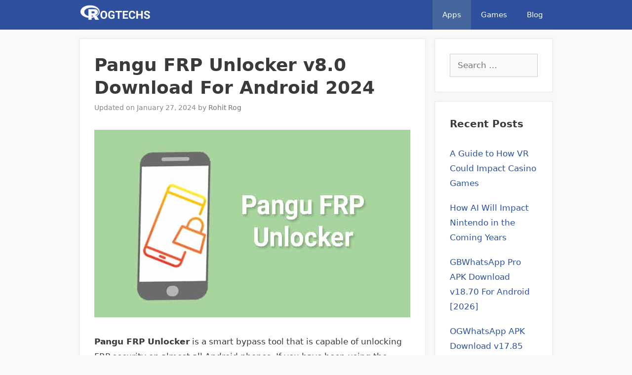

--- FILE ---
content_type: text/html; charset=UTF-8
request_url: https://www.rogtechs.com/pangu-frp-unlocker-download/
body_size: 21648
content:
<!DOCTYPE html>
<html lang="en-GB" prefix="og: https://ogp.me/ns#">
<head>
	<meta charset="UTF-8">
	<meta name="viewport" content="width=device-width, initial-scale=1">
<!-- Search Engine Optimization by Rank Math - https://rankmath.com/ -->
<title>Pangu FRP Unlocker v8.0 Download For Android [2024]</title><link rel="preload" href="https://www.rogtechs.com/wp-content/uploads/2021/03/Rogtechs-logo-4.png" as="image" /><link rel="preload" href="https://www.rogtechs.com/wp-content/uploads/2019/10/Pangu-FRP-Unlocker-Download-For-Android-Latest-Version.jpg" as="image" /><link rel='preload' href='https://www.rogtechs.com/wp-content/cache/perfmatters/www.rogtechs.com/css/post.used.css?ver=1716665557' as='style' onload="this.rel='stylesheet';this.removeAttribute('onload');"><link rel="stylesheet" id="perfmatters-used-css" href="https://www.rogtechs.com/wp-content/cache/perfmatters/www.rogtechs.com/css/post.used.css?ver=1716665557" media="all" />
<meta name="description" content="Pangu FRP Unlocker Download from here. It can help you unlock FRP locks on phones from Samsung, LG, Lenovo, Vivo/Oppo, etc."/>
<meta name="robots" content="follow, index, max-snippet:-1, max-video-preview:-1, max-image-preview:large"/>
<link rel="canonical" href="https://www.rogtechs.com/pangu-frp-unlocker-download/" />
<meta property="og:locale" content="en_GB" />
<meta property="og:type" content="article" />
<meta property="og:title" content="Pangu FRP Unlocker v8.0 Download For Android [2024]" />
<meta property="og:description" content="Pangu FRP Unlocker Download from here. It can help you unlock FRP locks on phones from Samsung, LG, Lenovo, Vivo/Oppo, etc." />
<meta property="og:url" content="https://www.rogtechs.com/pangu-frp-unlocker-download/" />
<meta property="og:site_name" content="Rogtechs" />
<meta property="article:publisher" content="https://www.facebook.com/rogtechs/" />
<meta property="article:author" content="https://www.facebook.com/rohit.rog.14" />
<meta property="article:tag" content="Android" />
<meta property="article:tag" content="Apps" />
<meta property="article:tag" content="Download" />
<meta property="article:tag" content="FRP Bypass Tool" />
<meta property="article:tag" content="Pangu FRP" />
<meta property="article:section" content="Apps" />
<meta property="og:updated_time" content="2024-01-27T17:23:44+05:30" />
<meta property="fb:app_id" content="277709082847044" />
<meta property="og:image" content="https://www.rogtechs.com/wp-content/uploads/2019/10/Pangu-FRP-Unlocker-Download-For-Android-Latest-Version.jpg" />
<meta property="og:image:secure_url" content="https://www.rogtechs.com/wp-content/uploads/2019/10/Pangu-FRP-Unlocker-Download-For-Android-Latest-Version.jpg" />
<meta property="og:image:width" content="640" />
<meta property="og:image:height" content="380" />
<meta property="og:image:alt" content="Pangu FRP Unlocker Download" />
<meta property="og:image:type" content="image/jpeg" />
<meta property="article:published_time" content="2019-10-11T00:03:44+05:30" />
<meta property="article:modified_time" content="2024-01-27T17:23:44+05:30" />
<meta name="twitter:card" content="summary_large_image" />
<meta name="twitter:title" content="Pangu FRP Unlocker v8.0 Download For Android [2024]" />
<meta name="twitter:description" content="Pangu FRP Unlocker Download from here. It can help you unlock FRP locks on phones from Samsung, LG, Lenovo, Vivo/Oppo, etc." />
<meta name="twitter:site" content="@rogtechs" />
<meta name="twitter:creator" content="@rogtechs" />
<meta name="twitter:image" content="https://www.rogtechs.com/wp-content/uploads/2019/10/Pangu-FRP-Unlocker-Download-For-Android-Latest-Version.jpg" />
<meta name="twitter:label1" content="Written by" />
<meta name="twitter:data1" content="Rohit Rog" />
<meta name="twitter:label2" content="Time to read" />
<meta name="twitter:data2" content="8 minutes" />
<script type="application/ld+json" class="rank-math-schema">{"@context":"https://schema.org","@graph":[{"@type":"Organization","@id":"https://www.rogtechs.com/#organization","name":"Rogtechs","sameAs":["https://www.facebook.com/rogtechs/","https://twitter.com/rogtechs"],"logo":{"@type":"ImageObject","@id":"https://www.rogtechs.com/#logo","url":"https://www.rogtechs.com/wp-content/uploads/2021/03/Rogtechs-logo-4.png","contentUrl":"https://www.rogtechs.com/wp-content/uploads/2021/03/Rogtechs-logo-4.png","caption":"Rogtechs","inLanguage":"en-GB","width":"220","height":"60"}},{"@type":"WebSite","@id":"https://www.rogtechs.com/#website","url":"https://www.rogtechs.com","name":"Rogtechs","publisher":{"@id":"https://www.rogtechs.com/#organization"},"inLanguage":"en-GB"},{"@type":"ImageObject","@id":"https://www.rogtechs.com/wp-content/uploads/2019/10/Pangu-FRP-Unlocker-Download-For-Android-Latest-Version.jpg","url":"https://www.rogtechs.com/wp-content/uploads/2019/10/Pangu-FRP-Unlocker-Download-For-Android-Latest-Version.jpg","width":"640","height":"380","caption":"Pangu FRP Unlocker Download","inLanguage":"en-GB"},{"@type":["WebPage","FAQPage"],"@id":"https://www.rogtechs.com/pangu-frp-unlocker-download/#webpage","url":"https://www.rogtechs.com/pangu-frp-unlocker-download/","name":"Pangu FRP Unlocker v8.0 Download For Android [2024]","datePublished":"2019-10-11T00:03:44+05:30","dateModified":"2024-01-27T17:23:44+05:30","isPartOf":{"@id":"https://www.rogtechs.com/#website"},"primaryImageOfPage":{"@id":"https://www.rogtechs.com/wp-content/uploads/2019/10/Pangu-FRP-Unlocker-Download-For-Android-Latest-Version.jpg"},"inLanguage":"en-GB","mainEntity":[{"@type":"Question","url":"https://www.rogtechs.com/pangu-frp-unlocker-download/#faq-question-5f8c15cae8639","name":"What is Pangu FRP Unlocker?","acceptedAnswer":{"@type":"Answer","text":"It is a free FRP lock bypass tool supported on most phone brands including Samsung, Vivo, Oppo, LG, Lenovo, and Micromax. Pangu FRP Unlocker provides a way for phone users to smartly add a new Gmail account in the FRP-locked condition. And then the user can use that newly added Gmail to unlock FRP."}},{"@type":"Question","url":"https://www.rogtechs.com/pangu-frp-unlocker-download/#faq-question-5f8c15cae863f","name":"Is Pangu FRP Unlocker Free to Use?","acceptedAnswer":{"@type":"Answer","text":"Yes, it is totally free to use and it doesn't contain any in-app purchase items. You can use all its features without paying a single penny."}},{"@type":"Question","url":"https://www.rogtechs.com/pangu-frp-unlocker-download/#faq-question-5f8c15cae8641","name":"Is Pangu FRP Unlocker Safe?","acceptedAnswer":{"@type":"Answer","text":"Absolutely, it is fully safe &amp; secure and you can use it fearlessly. Pangu FRP Unlocker is way simpler than any other FRP unlock tool. However, it doesn't have anything except a snippet code that allows a user to smartly add a new Gmail Account on the phone while the phone is FRP-locked."}}]},{"@type":"Person","@id":"https://www.rogtechs.com/pangu-frp-unlocker-download/#author","name":"Rohit Rog","image":{"@type":"ImageObject","@id":"https://secure.gravatar.com/avatar/efa20af1f98d48c6165004e455b0a8e35e09f25166fac8972aa39596c2ba5e0b?s=96&amp;r=g","url":"https://secure.gravatar.com/avatar/efa20af1f98d48c6165004e455b0a8e35e09f25166fac8972aa39596c2ba5e0b?s=96&amp;r=g","caption":"Rohit Rog","inLanguage":"en-GB"},"sameAs":["https://www.rogtechs.com","https://www.facebook.com/rohit.rog.14"],"worksFor":{"@id":"https://www.rogtechs.com/#organization"}},{"@type":"BlogPosting","headline":"Pangu FRP Unlocker v8.0 Download For Android [2024]","keywords":"Pangu FRP Unlocker","datePublished":"2019-10-11T00:03:44+05:30","dateModified":"2024-01-27T17:23:44+05:30","articleSection":"Apps","author":{"@id":"https://www.rogtechs.com/pangu-frp-unlocker-download/#author","name":"Rohit Rog"},"publisher":{"@id":"https://www.rogtechs.com/#organization"},"description":"Pangu FRP Unlocker Download from here. It can help you unlock FRP locks on phones from Samsung, LG, Lenovo, Vivo/Oppo, etc.","name":"Pangu FRP Unlocker v8.0 Download For Android [2024]","@id":"https://www.rogtechs.com/pangu-frp-unlocker-download/#richSnippet","isPartOf":{"@id":"https://www.rogtechs.com/pangu-frp-unlocker-download/#webpage"},"image":{"@id":"https://www.rogtechs.com/wp-content/uploads/2019/10/Pangu-FRP-Unlocker-Download-For-Android-Latest-Version.jpg"},"inLanguage":"en-GB","mainEntityOfPage":{"@id":"https://www.rogtechs.com/pangu-frp-unlocker-download/#webpage"}}]}</script>
<!-- /Rank Math WordPress SEO plugin -->

<link rel="alternate" type="application/rss+xml" title="Rogtechs &raquo; Feed" href="https://www.rogtechs.com/feed/" />
<link rel="alternate" type="application/rss+xml" title="Rogtechs &raquo; Comments Feed" href="https://www.rogtechs.com/comments/feed/" />
<link rel="alternate" type="application/rss+xml" title="Rogtechs &raquo; Pangu FRP Unlocker v8.0 Download For Android 2024 Comments Feed" href="https://www.rogtechs.com/pangu-frp-unlocker-download/feed/" />
<link rel="alternate" title="oEmbed (JSON)" type="application/json+oembed" href="https://www.rogtechs.com/wp-json/oembed/1.0/embed?url=https%3A%2F%2Fwww.rogtechs.com%2Fpangu-frp-unlocker-download%2F" />
<link rel="alternate" title="oEmbed (XML)" type="text/xml+oembed" href="https://www.rogtechs.com/wp-json/oembed/1.0/embed?url=https%3A%2F%2Fwww.rogtechs.com%2Fpangu-frp-unlocker-download%2F&#038;format=xml" />
<style id='wp-img-auto-sizes-contain-inline-css'>
img:is([sizes=auto i],[sizes^="auto," i]){contain-intrinsic-size:3000px 1500px}
/*# sourceURL=wp-img-auto-sizes-contain-inline-css */
</style>
<style id='wp-block-library-inline-css'>
:root{--wp-block-synced-color:#7a00df;--wp-block-synced-color--rgb:122,0,223;--wp-bound-block-color:var(--wp-block-synced-color);--wp-editor-canvas-background:#ddd;--wp-admin-theme-color:#007cba;--wp-admin-theme-color--rgb:0,124,186;--wp-admin-theme-color-darker-10:#006ba1;--wp-admin-theme-color-darker-10--rgb:0,107,160.5;--wp-admin-theme-color-darker-20:#005a87;--wp-admin-theme-color-darker-20--rgb:0,90,135;--wp-admin-border-width-focus:2px}@media (min-resolution:192dpi){:root{--wp-admin-border-width-focus:1.5px}}.wp-element-button{cursor:pointer}:root .has-very-light-gray-background-color{background-color:#eee}:root .has-very-dark-gray-background-color{background-color:#313131}:root .has-very-light-gray-color{color:#eee}:root .has-very-dark-gray-color{color:#313131}:root .has-vivid-green-cyan-to-vivid-cyan-blue-gradient-background{background:linear-gradient(135deg,#00d084,#0693e3)}:root .has-purple-crush-gradient-background{background:linear-gradient(135deg,#34e2e4,#4721fb 50%,#ab1dfe)}:root .has-hazy-dawn-gradient-background{background:linear-gradient(135deg,#faaca8,#dad0ec)}:root .has-subdued-olive-gradient-background{background:linear-gradient(135deg,#fafae1,#67a671)}:root .has-atomic-cream-gradient-background{background:linear-gradient(135deg,#fdd79a,#004a59)}:root .has-nightshade-gradient-background{background:linear-gradient(135deg,#330968,#31cdcf)}:root .has-midnight-gradient-background{background:linear-gradient(135deg,#020381,#2874fc)}:root{--wp--preset--font-size--normal:16px;--wp--preset--font-size--huge:42px}.has-regular-font-size{font-size:1em}.has-larger-font-size{font-size:2.625em}.has-normal-font-size{font-size:var(--wp--preset--font-size--normal)}.has-huge-font-size{font-size:var(--wp--preset--font-size--huge)}.has-text-align-center{text-align:center}.has-text-align-left{text-align:left}.has-text-align-right{text-align:right}.has-fit-text{white-space:nowrap!important}#end-resizable-editor-section{display:none}.aligncenter{clear:both}.items-justified-left{justify-content:flex-start}.items-justified-center{justify-content:center}.items-justified-right{justify-content:flex-end}.items-justified-space-between{justify-content:space-between}.screen-reader-text{border:0;clip-path:inset(50%);height:1px;margin:-1px;overflow:hidden;padding:0;position:absolute;width:1px;word-wrap:normal!important}.screen-reader-text:focus{background-color:#ddd;clip-path:none;color:#444;display:block;font-size:1em;height:auto;left:5px;line-height:normal;padding:15px 23px 14px;text-decoration:none;top:5px;width:auto;z-index:100000}html :where(.has-border-color){border-style:solid}html :where([style*=border-top-color]){border-top-style:solid}html :where([style*=border-right-color]){border-right-style:solid}html :where([style*=border-bottom-color]){border-bottom-style:solid}html :where([style*=border-left-color]){border-left-style:solid}html :where([style*=border-width]){border-style:solid}html :where([style*=border-top-width]){border-top-style:solid}html :where([style*=border-right-width]){border-right-style:solid}html :where([style*=border-bottom-width]){border-bottom-style:solid}html :where([style*=border-left-width]){border-left-style:solid}html :where(img[class*=wp-image-]){height:auto;max-width:100%}:where(figure){margin:0 0 1em}html :where(.is-position-sticky){--wp-admin--admin-bar--position-offset:var(--wp-admin--admin-bar--height,0px)}@media screen and (max-width:600px){html :where(.is-position-sticky){--wp-admin--admin-bar--position-offset:0px}}

/*# sourceURL=wp-block-library-inline-css */
</style><style id='wp-block-button-inline-css'>
.wp-block-button__link{align-content:center;box-sizing:border-box;cursor:pointer;display:inline-block;height:100%;text-align:center;word-break:break-word}.wp-block-button__link.aligncenter{text-align:center}.wp-block-button__link.alignright{text-align:right}:where(.wp-block-button__link){border-radius:9999px;box-shadow:none;padding:calc(.667em + 2px) calc(1.333em + 2px);text-decoration:none}.wp-block-button[style*=text-decoration] .wp-block-button__link{text-decoration:inherit}.wp-block-buttons>.wp-block-button.has-custom-width{max-width:none}.wp-block-buttons>.wp-block-button.has-custom-width .wp-block-button__link{width:100%}.wp-block-buttons>.wp-block-button.has-custom-font-size .wp-block-button__link{font-size:inherit}.wp-block-buttons>.wp-block-button.wp-block-button__width-25{width:calc(25% - var(--wp--style--block-gap, .5em)*.75)}.wp-block-buttons>.wp-block-button.wp-block-button__width-50{width:calc(50% - var(--wp--style--block-gap, .5em)*.5)}.wp-block-buttons>.wp-block-button.wp-block-button__width-75{width:calc(75% - var(--wp--style--block-gap, .5em)*.25)}.wp-block-buttons>.wp-block-button.wp-block-button__width-100{flex-basis:100%;width:100%}.wp-block-buttons.is-vertical>.wp-block-button.wp-block-button__width-25{width:25%}.wp-block-buttons.is-vertical>.wp-block-button.wp-block-button__width-50{width:50%}.wp-block-buttons.is-vertical>.wp-block-button.wp-block-button__width-75{width:75%}.wp-block-button.is-style-squared,.wp-block-button__link.wp-block-button.is-style-squared{border-radius:0}.wp-block-button.no-border-radius,.wp-block-button__link.no-border-radius{border-radius:0!important}:root :where(.wp-block-button .wp-block-button__link.is-style-outline),:root :where(.wp-block-button.is-style-outline>.wp-block-button__link){border:2px solid;padding:.667em 1.333em}:root :where(.wp-block-button .wp-block-button__link.is-style-outline:not(.has-text-color)),:root :where(.wp-block-button.is-style-outline>.wp-block-button__link:not(.has-text-color)){color:currentColor}:root :where(.wp-block-button .wp-block-button__link.is-style-outline:not(.has-background)),:root :where(.wp-block-button.is-style-outline>.wp-block-button__link:not(.has-background)){background-color:initial;background-image:none}
/*# sourceURL=https://www.rogtechs.com/wp-includes/blocks/button/style.min.css */
</style>
<style id='wp-block-heading-inline-css'>
h1:where(.wp-block-heading).has-background,h2:where(.wp-block-heading).has-background,h3:where(.wp-block-heading).has-background,h4:where(.wp-block-heading).has-background,h5:where(.wp-block-heading).has-background,h6:where(.wp-block-heading).has-background{padding:1.25em 2.375em}h1.has-text-align-left[style*=writing-mode]:where([style*=vertical-lr]),h1.has-text-align-right[style*=writing-mode]:where([style*=vertical-rl]),h2.has-text-align-left[style*=writing-mode]:where([style*=vertical-lr]),h2.has-text-align-right[style*=writing-mode]:where([style*=vertical-rl]),h3.has-text-align-left[style*=writing-mode]:where([style*=vertical-lr]),h3.has-text-align-right[style*=writing-mode]:where([style*=vertical-rl]),h4.has-text-align-left[style*=writing-mode]:where([style*=vertical-lr]),h4.has-text-align-right[style*=writing-mode]:where([style*=vertical-rl]),h5.has-text-align-left[style*=writing-mode]:where([style*=vertical-lr]),h5.has-text-align-right[style*=writing-mode]:where([style*=vertical-rl]),h6.has-text-align-left[style*=writing-mode]:where([style*=vertical-lr]),h6.has-text-align-right[style*=writing-mode]:where([style*=vertical-rl]){rotate:180deg}
/*# sourceURL=https://www.rogtechs.com/wp-includes/blocks/heading/style.min.css */
</style>
<style id='wp-block-image-inline-css'>
.wp-block-image>a,.wp-block-image>figure>a{display:inline-block}.wp-block-image img{box-sizing:border-box;height:auto;max-width:100%;vertical-align:bottom}@media not (prefers-reduced-motion){.wp-block-image img.hide{visibility:hidden}.wp-block-image img.show{animation:show-content-image .4s}}.wp-block-image[style*=border-radius] img,.wp-block-image[style*=border-radius]>a{border-radius:inherit}.wp-block-image.has-custom-border img{box-sizing:border-box}.wp-block-image.aligncenter{text-align:center}.wp-block-image.alignfull>a,.wp-block-image.alignwide>a{width:100%}.wp-block-image.alignfull img,.wp-block-image.alignwide img{height:auto;width:100%}.wp-block-image .aligncenter,.wp-block-image .alignleft,.wp-block-image .alignright,.wp-block-image.aligncenter,.wp-block-image.alignleft,.wp-block-image.alignright{display:table}.wp-block-image .aligncenter>figcaption,.wp-block-image .alignleft>figcaption,.wp-block-image .alignright>figcaption,.wp-block-image.aligncenter>figcaption,.wp-block-image.alignleft>figcaption,.wp-block-image.alignright>figcaption{caption-side:bottom;display:table-caption}.wp-block-image .alignleft{float:left;margin:.5em 1em .5em 0}.wp-block-image .alignright{float:right;margin:.5em 0 .5em 1em}.wp-block-image .aligncenter{margin-left:auto;margin-right:auto}.wp-block-image :where(figcaption){margin-bottom:1em;margin-top:.5em}.wp-block-image.is-style-circle-mask img{border-radius:9999px}@supports ((-webkit-mask-image:none) or (mask-image:none)) or (-webkit-mask-image:none){.wp-block-image.is-style-circle-mask img{border-radius:0;-webkit-mask-image:url('data:image/svg+xml;utf8,<svg viewBox="0 0 100 100" xmlns="http://www.w3.org/2000/svg"><circle cx="50" cy="50" r="50"/></svg>');mask-image:url('data:image/svg+xml;utf8,<svg viewBox="0 0 100 100" xmlns="http://www.w3.org/2000/svg"><circle cx="50" cy="50" r="50"/></svg>');mask-mode:alpha;-webkit-mask-position:center;mask-position:center;-webkit-mask-repeat:no-repeat;mask-repeat:no-repeat;-webkit-mask-size:contain;mask-size:contain}}:root :where(.wp-block-image.is-style-rounded img,.wp-block-image .is-style-rounded img){border-radius:9999px}.wp-block-image figure{margin:0}.wp-lightbox-container{display:flex;flex-direction:column;position:relative}.wp-lightbox-container img{cursor:zoom-in}.wp-lightbox-container img:hover+button{opacity:1}.wp-lightbox-container button{align-items:center;backdrop-filter:blur(16px) saturate(180%);background-color:#5a5a5a40;border:none;border-radius:4px;cursor:zoom-in;display:flex;height:20px;justify-content:center;opacity:0;padding:0;position:absolute;right:16px;text-align:center;top:16px;width:20px;z-index:100}@media not (prefers-reduced-motion){.wp-lightbox-container button{transition:opacity .2s ease}}.wp-lightbox-container button:focus-visible{outline:3px auto #5a5a5a40;outline:3px auto -webkit-focus-ring-color;outline-offset:3px}.wp-lightbox-container button:hover{cursor:pointer;opacity:1}.wp-lightbox-container button:focus{opacity:1}.wp-lightbox-container button:focus,.wp-lightbox-container button:hover,.wp-lightbox-container button:not(:hover):not(:active):not(.has-background){background-color:#5a5a5a40;border:none}.wp-lightbox-overlay{box-sizing:border-box;cursor:zoom-out;height:100vh;left:0;overflow:hidden;position:fixed;top:0;visibility:hidden;width:100%;z-index:100000}.wp-lightbox-overlay .close-button{align-items:center;cursor:pointer;display:flex;justify-content:center;min-height:40px;min-width:40px;padding:0;position:absolute;right:calc(env(safe-area-inset-right) + 16px);top:calc(env(safe-area-inset-top) + 16px);z-index:5000000}.wp-lightbox-overlay .close-button:focus,.wp-lightbox-overlay .close-button:hover,.wp-lightbox-overlay .close-button:not(:hover):not(:active):not(.has-background){background:none;border:none}.wp-lightbox-overlay .lightbox-image-container{height:var(--wp--lightbox-container-height);left:50%;overflow:hidden;position:absolute;top:50%;transform:translate(-50%,-50%);transform-origin:top left;width:var(--wp--lightbox-container-width);z-index:9999999999}.wp-lightbox-overlay .wp-block-image{align-items:center;box-sizing:border-box;display:flex;height:100%;justify-content:center;margin:0;position:relative;transform-origin:0 0;width:100%;z-index:3000000}.wp-lightbox-overlay .wp-block-image img{height:var(--wp--lightbox-image-height);min-height:var(--wp--lightbox-image-height);min-width:var(--wp--lightbox-image-width);width:var(--wp--lightbox-image-width)}.wp-lightbox-overlay .wp-block-image figcaption{display:none}.wp-lightbox-overlay button{background:none;border:none}.wp-lightbox-overlay .scrim{background-color:#fff;height:100%;opacity:.9;position:absolute;width:100%;z-index:2000000}.wp-lightbox-overlay.active{visibility:visible}@media not (prefers-reduced-motion){.wp-lightbox-overlay.active{animation:turn-on-visibility .25s both}.wp-lightbox-overlay.active img{animation:turn-on-visibility .35s both}.wp-lightbox-overlay.show-closing-animation:not(.active){animation:turn-off-visibility .35s both}.wp-lightbox-overlay.show-closing-animation:not(.active) img{animation:turn-off-visibility .25s both}.wp-lightbox-overlay.zoom.active{animation:none;opacity:1;visibility:visible}.wp-lightbox-overlay.zoom.active .lightbox-image-container{animation:lightbox-zoom-in .4s}.wp-lightbox-overlay.zoom.active .lightbox-image-container img{animation:none}.wp-lightbox-overlay.zoom.active .scrim{animation:turn-on-visibility .4s forwards}.wp-lightbox-overlay.zoom.show-closing-animation:not(.active){animation:none}.wp-lightbox-overlay.zoom.show-closing-animation:not(.active) .lightbox-image-container{animation:lightbox-zoom-out .4s}.wp-lightbox-overlay.zoom.show-closing-animation:not(.active) .lightbox-image-container img{animation:none}.wp-lightbox-overlay.zoom.show-closing-animation:not(.active) .scrim{animation:turn-off-visibility .4s forwards}}@keyframes show-content-image{0%{visibility:hidden}99%{visibility:hidden}to{visibility:visible}}@keyframes turn-on-visibility{0%{opacity:0}to{opacity:1}}@keyframes turn-off-visibility{0%{opacity:1;visibility:visible}99%{opacity:0;visibility:visible}to{opacity:0;visibility:hidden}}@keyframes lightbox-zoom-in{0%{transform:translate(calc((-100vw + var(--wp--lightbox-scrollbar-width))/2 + var(--wp--lightbox-initial-left-position)),calc(-50vh + var(--wp--lightbox-initial-top-position))) scale(var(--wp--lightbox-scale))}to{transform:translate(-50%,-50%) scale(1)}}@keyframes lightbox-zoom-out{0%{transform:translate(-50%,-50%) scale(1);visibility:visible}99%{visibility:visible}to{transform:translate(calc((-100vw + var(--wp--lightbox-scrollbar-width))/2 + var(--wp--lightbox-initial-left-position)),calc(-50vh + var(--wp--lightbox-initial-top-position))) scale(var(--wp--lightbox-scale));visibility:hidden}}
/*# sourceURL=https://www.rogtechs.com/wp-includes/blocks/image/style.min.css */
</style>
<style id='wp-block-list-inline-css'>
ol,ul{box-sizing:border-box}:root :where(.wp-block-list.has-background){padding:1.25em 2.375em}
/*# sourceURL=https://www.rogtechs.com/wp-includes/blocks/list/style.min.css */
</style>
<style id='wp-block-buttons-inline-css'>
.wp-block-buttons{box-sizing:border-box}.wp-block-buttons.is-vertical{flex-direction:column}.wp-block-buttons.is-vertical>.wp-block-button:last-child{margin-bottom:0}.wp-block-buttons>.wp-block-button{display:inline-block;margin:0}.wp-block-buttons.is-content-justification-left{justify-content:flex-start}.wp-block-buttons.is-content-justification-left.is-vertical{align-items:flex-start}.wp-block-buttons.is-content-justification-center{justify-content:center}.wp-block-buttons.is-content-justification-center.is-vertical{align-items:center}.wp-block-buttons.is-content-justification-right{justify-content:flex-end}.wp-block-buttons.is-content-justification-right.is-vertical{align-items:flex-end}.wp-block-buttons.is-content-justification-space-between{justify-content:space-between}.wp-block-buttons.aligncenter{text-align:center}.wp-block-buttons:not(.is-content-justification-space-between,.is-content-justification-right,.is-content-justification-left,.is-content-justification-center) .wp-block-button.aligncenter{margin-left:auto;margin-right:auto;width:100%}.wp-block-buttons[style*=text-decoration] .wp-block-button,.wp-block-buttons[style*=text-decoration] .wp-block-button__link{text-decoration:inherit}.wp-block-buttons.has-custom-font-size .wp-block-button__link{font-size:inherit}.wp-block-buttons .wp-block-button__link{width:100%}.wp-block-button.aligncenter{text-align:center}
/*# sourceURL=https://www.rogtechs.com/wp-includes/blocks/buttons/style.min.css */
</style>
<style id='wp-block-embed-inline-css'>
.wp-block-embed.alignleft,.wp-block-embed.alignright,.wp-block[data-align=left]>[data-type="core/embed"],.wp-block[data-align=right]>[data-type="core/embed"]{max-width:360px;width:100%}.wp-block-embed.alignleft .wp-block-embed__wrapper,.wp-block-embed.alignright .wp-block-embed__wrapper,.wp-block[data-align=left]>[data-type="core/embed"] .wp-block-embed__wrapper,.wp-block[data-align=right]>[data-type="core/embed"] .wp-block-embed__wrapper{min-width:280px}.wp-block-cover .wp-block-embed{min-height:240px;min-width:320px}.wp-block-embed{overflow-wrap:break-word}.wp-block-embed :where(figcaption){margin-bottom:1em;margin-top:.5em}.wp-block-embed iframe{max-width:100%}.wp-block-embed__wrapper{position:relative}.wp-embed-responsive .wp-has-aspect-ratio .wp-block-embed__wrapper:before{content:"";display:block;padding-top:50%}.wp-embed-responsive .wp-has-aspect-ratio iframe{bottom:0;height:100%;left:0;position:absolute;right:0;top:0;width:100%}.wp-embed-responsive .wp-embed-aspect-21-9 .wp-block-embed__wrapper:before{padding-top:42.85%}.wp-embed-responsive .wp-embed-aspect-18-9 .wp-block-embed__wrapper:before{padding-top:50%}.wp-embed-responsive .wp-embed-aspect-16-9 .wp-block-embed__wrapper:before{padding-top:56.25%}.wp-embed-responsive .wp-embed-aspect-4-3 .wp-block-embed__wrapper:before{padding-top:75%}.wp-embed-responsive .wp-embed-aspect-1-1 .wp-block-embed__wrapper:before{padding-top:100%}.wp-embed-responsive .wp-embed-aspect-9-16 .wp-block-embed__wrapper:before{padding-top:177.77%}.wp-embed-responsive .wp-embed-aspect-1-2 .wp-block-embed__wrapper:before{padding-top:200%}
/*# sourceURL=https://www.rogtechs.com/wp-includes/blocks/embed/style.min.css */
</style>
<style id='wp-block-paragraph-inline-css'>
.is-small-text{font-size:.875em}.is-regular-text{font-size:1em}.is-large-text{font-size:2.25em}.is-larger-text{font-size:3em}.has-drop-cap:not(:focus):first-letter{float:left;font-size:8.4em;font-style:normal;font-weight:100;line-height:.68;margin:.05em .1em 0 0;text-transform:uppercase}body.rtl .has-drop-cap:not(:focus):first-letter{float:none;margin-left:.1em}p.has-drop-cap.has-background{overflow:hidden}:root :where(p.has-background){padding:1.25em 2.375em}:where(p.has-text-color:not(.has-link-color)) a{color:inherit}p.has-text-align-left[style*="writing-mode:vertical-lr"],p.has-text-align-right[style*="writing-mode:vertical-rl"]{rotate:180deg}
/*# sourceURL=https://www.rogtechs.com/wp-includes/blocks/paragraph/style.min.css */
</style>
<style id='wp-block-table-inline-css'>
.wp-block-table{overflow-x:auto}.wp-block-table table{border-collapse:collapse;width:100%}.wp-block-table thead{border-bottom:3px solid}.wp-block-table tfoot{border-top:3px solid}.wp-block-table td,.wp-block-table th{border:1px solid;padding:.5em}.wp-block-table .has-fixed-layout{table-layout:fixed;width:100%}.wp-block-table .has-fixed-layout td,.wp-block-table .has-fixed-layout th{word-break:break-word}.wp-block-table.aligncenter,.wp-block-table.alignleft,.wp-block-table.alignright{display:table;width:auto}.wp-block-table.aligncenter td,.wp-block-table.aligncenter th,.wp-block-table.alignleft td,.wp-block-table.alignleft th,.wp-block-table.alignright td,.wp-block-table.alignright th{word-break:break-word}.wp-block-table .has-subtle-light-gray-background-color{background-color:#f3f4f5}.wp-block-table .has-subtle-pale-green-background-color{background-color:#e9fbe5}.wp-block-table .has-subtle-pale-blue-background-color{background-color:#e7f5fe}.wp-block-table .has-subtle-pale-pink-background-color{background-color:#fcf0ef}.wp-block-table.is-style-stripes{background-color:initial;border-collapse:inherit;border-spacing:0}.wp-block-table.is-style-stripes tbody tr:nth-child(odd){background-color:#f0f0f0}.wp-block-table.is-style-stripes.has-subtle-light-gray-background-color tbody tr:nth-child(odd){background-color:#f3f4f5}.wp-block-table.is-style-stripes.has-subtle-pale-green-background-color tbody tr:nth-child(odd){background-color:#e9fbe5}.wp-block-table.is-style-stripes.has-subtle-pale-blue-background-color tbody tr:nth-child(odd){background-color:#e7f5fe}.wp-block-table.is-style-stripes.has-subtle-pale-pink-background-color tbody tr:nth-child(odd){background-color:#fcf0ef}.wp-block-table.is-style-stripes td,.wp-block-table.is-style-stripes th{border-color:#0000}.wp-block-table.is-style-stripes{border-bottom:1px solid #f0f0f0}.wp-block-table .has-border-color td,.wp-block-table .has-border-color th,.wp-block-table .has-border-color tr,.wp-block-table .has-border-color>*{border-color:inherit}.wp-block-table table[style*=border-top-color] tr:first-child,.wp-block-table table[style*=border-top-color] tr:first-child td,.wp-block-table table[style*=border-top-color] tr:first-child th,.wp-block-table table[style*=border-top-color]>*,.wp-block-table table[style*=border-top-color]>* td,.wp-block-table table[style*=border-top-color]>* th{border-top-color:inherit}.wp-block-table table[style*=border-top-color] tr:not(:first-child){border-top-color:initial}.wp-block-table table[style*=border-right-color] td:last-child,.wp-block-table table[style*=border-right-color] th,.wp-block-table table[style*=border-right-color] tr,.wp-block-table table[style*=border-right-color]>*{border-right-color:inherit}.wp-block-table table[style*=border-bottom-color] tr:last-child,.wp-block-table table[style*=border-bottom-color] tr:last-child td,.wp-block-table table[style*=border-bottom-color] tr:last-child th,.wp-block-table table[style*=border-bottom-color]>*,.wp-block-table table[style*=border-bottom-color]>* td,.wp-block-table table[style*=border-bottom-color]>* th{border-bottom-color:inherit}.wp-block-table table[style*=border-bottom-color] tr:not(:last-child){border-bottom-color:initial}.wp-block-table table[style*=border-left-color] td:first-child,.wp-block-table table[style*=border-left-color] th,.wp-block-table table[style*=border-left-color] tr,.wp-block-table table[style*=border-left-color]>*{border-left-color:inherit}.wp-block-table table[style*=border-style] td,.wp-block-table table[style*=border-style] th,.wp-block-table table[style*=border-style] tr,.wp-block-table table[style*=border-style]>*{border-style:inherit}.wp-block-table table[style*=border-width] td,.wp-block-table table[style*=border-width] th,.wp-block-table table[style*=border-width] tr,.wp-block-table table[style*=border-width]>*{border-style:inherit;border-width:inherit}
/*# sourceURL=https://www.rogtechs.com/wp-includes/blocks/table/style.min.css */
</style>
<style id='global-styles-inline-css'>
:root{--wp--preset--aspect-ratio--square: 1;--wp--preset--aspect-ratio--4-3: 4/3;--wp--preset--aspect-ratio--3-4: 3/4;--wp--preset--aspect-ratio--3-2: 3/2;--wp--preset--aspect-ratio--2-3: 2/3;--wp--preset--aspect-ratio--16-9: 16/9;--wp--preset--aspect-ratio--9-16: 9/16;--wp--preset--color--black: #000000;--wp--preset--color--cyan-bluish-gray: #abb8c3;--wp--preset--color--white: #ffffff;--wp--preset--color--pale-pink: #f78da7;--wp--preset--color--vivid-red: #cf2e2e;--wp--preset--color--luminous-vivid-orange: #ff6900;--wp--preset--color--luminous-vivid-amber: #fcb900;--wp--preset--color--light-green-cyan: #7bdcb5;--wp--preset--color--vivid-green-cyan: #00d084;--wp--preset--color--pale-cyan-blue: #8ed1fc;--wp--preset--color--vivid-cyan-blue: #0693e3;--wp--preset--color--vivid-purple: #9b51e0;--wp--preset--color--contrast: var(--contrast);--wp--preset--color--contrast-2: var(--contrast-2);--wp--preset--color--contrast-3: var(--contrast-3);--wp--preset--color--base: var(--base);--wp--preset--color--base-2: var(--base-2);--wp--preset--color--base-3: var(--base-3);--wp--preset--color--accent: var(--accent);--wp--preset--gradient--vivid-cyan-blue-to-vivid-purple: linear-gradient(135deg,rgb(6,147,227) 0%,rgb(155,81,224) 100%);--wp--preset--gradient--light-green-cyan-to-vivid-green-cyan: linear-gradient(135deg,rgb(122,220,180) 0%,rgb(0,208,130) 100%);--wp--preset--gradient--luminous-vivid-amber-to-luminous-vivid-orange: linear-gradient(135deg,rgb(252,185,0) 0%,rgb(255,105,0) 100%);--wp--preset--gradient--luminous-vivid-orange-to-vivid-red: linear-gradient(135deg,rgb(255,105,0) 0%,rgb(207,46,46) 100%);--wp--preset--gradient--very-light-gray-to-cyan-bluish-gray: linear-gradient(135deg,rgb(238,238,238) 0%,rgb(169,184,195) 100%);--wp--preset--gradient--cool-to-warm-spectrum: linear-gradient(135deg,rgb(74,234,220) 0%,rgb(151,120,209) 20%,rgb(207,42,186) 40%,rgb(238,44,130) 60%,rgb(251,105,98) 80%,rgb(254,248,76) 100%);--wp--preset--gradient--blush-light-purple: linear-gradient(135deg,rgb(255,206,236) 0%,rgb(152,150,240) 100%);--wp--preset--gradient--blush-bordeaux: linear-gradient(135deg,rgb(254,205,165) 0%,rgb(254,45,45) 50%,rgb(107,0,62) 100%);--wp--preset--gradient--luminous-dusk: linear-gradient(135deg,rgb(255,203,112) 0%,rgb(199,81,192) 50%,rgb(65,88,208) 100%);--wp--preset--gradient--pale-ocean: linear-gradient(135deg,rgb(255,245,203) 0%,rgb(182,227,212) 50%,rgb(51,167,181) 100%);--wp--preset--gradient--electric-grass: linear-gradient(135deg,rgb(202,248,128) 0%,rgb(113,206,126) 100%);--wp--preset--gradient--midnight: linear-gradient(135deg,rgb(2,3,129) 0%,rgb(40,116,252) 100%);--wp--preset--font-size--small: 13px;--wp--preset--font-size--medium: 20px;--wp--preset--font-size--large: 36px;--wp--preset--font-size--x-large: 42px;--wp--preset--spacing--20: 0.44rem;--wp--preset--spacing--30: 0.67rem;--wp--preset--spacing--40: 1rem;--wp--preset--spacing--50: 1.5rem;--wp--preset--spacing--60: 2.25rem;--wp--preset--spacing--70: 3.38rem;--wp--preset--spacing--80: 5.06rem;--wp--preset--shadow--natural: 6px 6px 9px rgba(0, 0, 0, 0.2);--wp--preset--shadow--deep: 12px 12px 50px rgba(0, 0, 0, 0.4);--wp--preset--shadow--sharp: 6px 6px 0px rgba(0, 0, 0, 0.2);--wp--preset--shadow--outlined: 6px 6px 0px -3px rgb(255, 255, 255), 6px 6px rgb(0, 0, 0);--wp--preset--shadow--crisp: 6px 6px 0px rgb(0, 0, 0);}:where(.is-layout-flex){gap: 0.5em;}:where(.is-layout-grid){gap: 0.5em;}body .is-layout-flex{display: flex;}.is-layout-flex{flex-wrap: wrap;align-items: center;}.is-layout-flex > :is(*, div){margin: 0;}body .is-layout-grid{display: grid;}.is-layout-grid > :is(*, div){margin: 0;}:where(.wp-block-columns.is-layout-flex){gap: 2em;}:where(.wp-block-columns.is-layout-grid){gap: 2em;}:where(.wp-block-post-template.is-layout-flex){gap: 1.25em;}:where(.wp-block-post-template.is-layout-grid){gap: 1.25em;}.has-black-color{color: var(--wp--preset--color--black) !important;}.has-cyan-bluish-gray-color{color: var(--wp--preset--color--cyan-bluish-gray) !important;}.has-white-color{color: var(--wp--preset--color--white) !important;}.has-pale-pink-color{color: var(--wp--preset--color--pale-pink) !important;}.has-vivid-red-color{color: var(--wp--preset--color--vivid-red) !important;}.has-luminous-vivid-orange-color{color: var(--wp--preset--color--luminous-vivid-orange) !important;}.has-luminous-vivid-amber-color{color: var(--wp--preset--color--luminous-vivid-amber) !important;}.has-light-green-cyan-color{color: var(--wp--preset--color--light-green-cyan) !important;}.has-vivid-green-cyan-color{color: var(--wp--preset--color--vivid-green-cyan) !important;}.has-pale-cyan-blue-color{color: var(--wp--preset--color--pale-cyan-blue) !important;}.has-vivid-cyan-blue-color{color: var(--wp--preset--color--vivid-cyan-blue) !important;}.has-vivid-purple-color{color: var(--wp--preset--color--vivid-purple) !important;}.has-black-background-color{background-color: var(--wp--preset--color--black) !important;}.has-cyan-bluish-gray-background-color{background-color: var(--wp--preset--color--cyan-bluish-gray) !important;}.has-white-background-color{background-color: var(--wp--preset--color--white) !important;}.has-pale-pink-background-color{background-color: var(--wp--preset--color--pale-pink) !important;}.has-vivid-red-background-color{background-color: var(--wp--preset--color--vivid-red) !important;}.has-luminous-vivid-orange-background-color{background-color: var(--wp--preset--color--luminous-vivid-orange) !important;}.has-luminous-vivid-amber-background-color{background-color: var(--wp--preset--color--luminous-vivid-amber) !important;}.has-light-green-cyan-background-color{background-color: var(--wp--preset--color--light-green-cyan) !important;}.has-vivid-green-cyan-background-color{background-color: var(--wp--preset--color--vivid-green-cyan) !important;}.has-pale-cyan-blue-background-color{background-color: var(--wp--preset--color--pale-cyan-blue) !important;}.has-vivid-cyan-blue-background-color{background-color: var(--wp--preset--color--vivid-cyan-blue) !important;}.has-vivid-purple-background-color{background-color: var(--wp--preset--color--vivid-purple) !important;}.has-black-border-color{border-color: var(--wp--preset--color--black) !important;}.has-cyan-bluish-gray-border-color{border-color: var(--wp--preset--color--cyan-bluish-gray) !important;}.has-white-border-color{border-color: var(--wp--preset--color--white) !important;}.has-pale-pink-border-color{border-color: var(--wp--preset--color--pale-pink) !important;}.has-vivid-red-border-color{border-color: var(--wp--preset--color--vivid-red) !important;}.has-luminous-vivid-orange-border-color{border-color: var(--wp--preset--color--luminous-vivid-orange) !important;}.has-luminous-vivid-amber-border-color{border-color: var(--wp--preset--color--luminous-vivid-amber) !important;}.has-light-green-cyan-border-color{border-color: var(--wp--preset--color--light-green-cyan) !important;}.has-vivid-green-cyan-border-color{border-color: var(--wp--preset--color--vivid-green-cyan) !important;}.has-pale-cyan-blue-border-color{border-color: var(--wp--preset--color--pale-cyan-blue) !important;}.has-vivid-cyan-blue-border-color{border-color: var(--wp--preset--color--vivid-cyan-blue) !important;}.has-vivid-purple-border-color{border-color: var(--wp--preset--color--vivid-purple) !important;}.has-vivid-cyan-blue-to-vivid-purple-gradient-background{background: var(--wp--preset--gradient--vivid-cyan-blue-to-vivid-purple) !important;}.has-light-green-cyan-to-vivid-green-cyan-gradient-background{background: var(--wp--preset--gradient--light-green-cyan-to-vivid-green-cyan) !important;}.has-luminous-vivid-amber-to-luminous-vivid-orange-gradient-background{background: var(--wp--preset--gradient--luminous-vivid-amber-to-luminous-vivid-orange) !important;}.has-luminous-vivid-orange-to-vivid-red-gradient-background{background: var(--wp--preset--gradient--luminous-vivid-orange-to-vivid-red) !important;}.has-very-light-gray-to-cyan-bluish-gray-gradient-background{background: var(--wp--preset--gradient--very-light-gray-to-cyan-bluish-gray) !important;}.has-cool-to-warm-spectrum-gradient-background{background: var(--wp--preset--gradient--cool-to-warm-spectrum) !important;}.has-blush-light-purple-gradient-background{background: var(--wp--preset--gradient--blush-light-purple) !important;}.has-blush-bordeaux-gradient-background{background: var(--wp--preset--gradient--blush-bordeaux) !important;}.has-luminous-dusk-gradient-background{background: var(--wp--preset--gradient--luminous-dusk) !important;}.has-pale-ocean-gradient-background{background: var(--wp--preset--gradient--pale-ocean) !important;}.has-electric-grass-gradient-background{background: var(--wp--preset--gradient--electric-grass) !important;}.has-midnight-gradient-background{background: var(--wp--preset--gradient--midnight) !important;}.has-small-font-size{font-size: var(--wp--preset--font-size--small) !important;}.has-medium-font-size{font-size: var(--wp--preset--font-size--medium) !important;}.has-large-font-size{font-size: var(--wp--preset--font-size--large) !important;}.has-x-large-font-size{font-size: var(--wp--preset--font-size--x-large) !important;}
/*# sourceURL=global-styles-inline-css */
</style>
<style id='core-block-supports-inline-css'>
.wp-container-core-buttons-is-layout-499968f5{justify-content:center;}
/*# sourceURL=core-block-supports-inline-css */
</style>

<style id='classic-theme-styles-inline-css'>
/*! This file is auto-generated */
.wp-block-button__link{color:#fff;background-color:#32373c;border-radius:9999px;box-shadow:none;text-decoration:none;padding:calc(.667em + 2px) calc(1.333em + 2px);font-size:1.125em}.wp-block-file__button{background:#32373c;color:#fff;text-decoration:none}
/*# sourceURL=/wp-includes/css/classic-themes.min.css */
</style>
<link rel='stylesheet' id='toc-screen-css' data-pmdelayedstyle="https://www.rogtechs.com/wp-content/plugins/table-of-contents-plus/screen.min.css?ver=2411.1" media='all' />
<link rel='stylesheet' id='generate-style-grid-css' data-pmdelayedstyle="https://www.rogtechs.com/wp-content/themes/generatepress/assets/css/unsemantic-grid.min.css?ver=3.6.1" media='all' />
<link rel='stylesheet' id='generate-style-css' data-pmdelayedstyle="https://www.rogtechs.com/wp-content/themes/generatepress/assets/css/style.min.css?ver=3.6.1" media='all' />
<style id='generate-style-inline-css'>
@media (max-width: 768px){.main-navigation .menu-toggle,.main-navigation .mobile-bar-items,.sidebar-nav-mobile:not(#sticky-placeholder){display:block;}.main-navigation ul,.gen-sidebar-nav{display:none;}[class*="nav-float-"] .site-header .inside-header > *{float:none;clear:both;}}
.dynamic-author-image-rounded{border-radius:100%;}.dynamic-featured-image, .dynamic-author-image{vertical-align:middle;}.one-container.blog .dynamic-content-template:not(:last-child), .one-container.archive .dynamic-content-template:not(:last-child){padding-bottom:0px;}.dynamic-entry-excerpt > p:last-child{margin-bottom:0px;}
/*# sourceURL=generate-style-inline-css */
</style>
<link rel='stylesheet' id='generate-mobile-style-css' data-pmdelayedstyle="https://www.rogtechs.com/wp-content/themes/generatepress/assets/css/mobile.min.css?ver=3.6.1" media='all' />
<link rel='stylesheet' id='generatepress-dynamic-css' data-pmdelayedstyle="https://www.rogtechs.com/wp-content/uploads/generatepress/style.min.css?ver=1765134937" media='all' />
<link rel='stylesheet' id='generate-child-css' data-pmdelayedstyle="https://www.rogtechs.com/wp-content/themes/generatepress_child/style.css?ver=1681712748" media='all' />
<link rel='stylesheet' id='generate-blog-images-css' data-pmdelayedstyle="https://www.rogtechs.com/wp-content/plugins/gp-premium/blog/functions/css/featured-images.min.css?ver=2.5.0" media='all' />
<link rel='stylesheet' id='generate-sticky-css' data-pmdelayedstyle="https://www.rogtechs.com/wp-content/plugins/gp-premium/menu-plus/functions/css/sticky.min.css?ver=2.5.0" media='all' />
<link rel='stylesheet' id='generate-navigation-branding-css' data-pmdelayedstyle="https://www.rogtechs.com/wp-content/plugins/gp-premium/menu-plus/functions/css/navigation-branding.min.css?ver=2.5.0" media='all' />
<style id='generate-navigation-branding-inline-css'>
.navigation-branding .main-title{font-size:25px;font-weight:bold;}.navigation-branding img, .site-logo.mobile-header-logo img{height:60px;width:auto;}.navigation-branding .main-title{line-height:60px;}@media (max-width: 970px){#site-navigation .navigation-branding, #sticky-navigation .navigation-branding{margin-left:10px;}}@media (max-width: 768px){.main-navigation:not(.slideout-navigation) .main-nav{-ms-flex:0 0 100%;flex:0 0 100%;}.main-navigation:not(.slideout-navigation) .inside-navigation{-ms-flex-wrap:wrap;flex-wrap:wrap;display:-webkit-box;display:-ms-flexbox;display:flex;}.nav-aligned-center .navigation-branding, .nav-aligned-left .navigation-branding{margin-right:auto;}.nav-aligned-center  .main-navigation.has-branding:not(.slideout-navigation) .inside-navigation .main-nav,.nav-aligned-center  .main-navigation.has-sticky-branding.navigation-stick .inside-navigation .main-nav,.nav-aligned-left  .main-navigation.has-branding:not(.slideout-navigation) .inside-navigation .main-nav,.nav-aligned-left  .main-navigation.has-sticky-branding.navigation-stick .inside-navigation .main-nav{margin-right:0px;}}
/*# sourceURL=generate-navigation-branding-inline-css */
</style>
<script src="https://www.rogtechs.com/wp-includes/js/jquery/jquery.min.js?ver=3.7.1" id="jquery-core-js"></script>
<link rel="https://api.w.org/" href="https://www.rogtechs.com/wp-json/" /><link rel="alternate" title="JSON" type="application/json" href="https://www.rogtechs.com/wp-json/wp/v2/posts/4432" /><link rel="EditURI" type="application/rsd+xml" title="RSD" href="https://www.rogtechs.com/xmlrpc.php?rsd" />
<meta name="generator" content="WordPress 6.9" />
<link rel='shortlink' href='https://www.rogtechs.com/?p=4432' />
<script async src="https://www.rogtechs.com/wp-content/uploads/perfmatters/gtagv4.js?id=UA-115303564-1"></script><script>window.dataLayer = window.dataLayer || [];function gtag(){dataLayer.push(arguments);}gtag("js", new Date());gtag("config", "UA-115303564-1");</script><link rel="icon" href="https://www.rogtechs.com/wp-content/uploads/2021/03/Rogtechs-icon-4.ico" sizes="32x32" />
<link rel="icon" href="https://www.rogtechs.com/wp-content/uploads/2021/03/Rogtechs-icon-4.ico" sizes="192x192" />
<link rel="apple-touch-icon" href="https://www.rogtechs.com/wp-content/uploads/2021/03/Rogtechs-icon-4.ico" />
<meta name="msapplication-TileImage" content="https://www.rogtechs.com/wp-content/uploads/2021/03/Rogtechs-icon-4.ico" />
		<style id="wp-custom-css">
			/* GeneratePress Site CSS */ .inside-article,
.sidebar .widget,
.comments-area {
		border: 1px solid rgba(232, 234, 237, 1);
	box-shadow: 0 0 10px rgba(232, 234, 237, 0.5);
}

/* Featured widget */
.sidebar .widget:first-child {
	background-color: #fff;
	color: #fff;
}

.sidebar .widget:first-child .widget-title,
.sidebar .widget:first-child a:not(.button) {
	color: #fff;
}

.sidebar .widget li {
	margin-bottom: 15px;
}

.button.light {
	background: #fff;
	color: #000;
}

.button.light:hover {
	background: #fafafa;
	color: #222;
}

.separate-containers .page-header {
	background: transparent;
	padding: 20px 0;
}

.page-header h1 {
	font-size: 30px;
}

@media (min-width: 769px) {
	.post-image-aligned-left .post-image img {
		max-width: 300px;
	}
} /* End GeneratePress Site CSS */

.wp-block-image figcaption {
	text-align: center;
	font-size: 13px;
}

.author-box {
	padding: 3%;
	padding-bottom: 10px;
	margin-top: 30px;
	font-size: 0.9em;
	background-color: #fff;
	display: -webkit-box;
	display: -ms-flexbox;
	display: flex;
	-webkit-box-align: center;
	-ms-flex-align: center;
	align-items: center;
   border: 1px solid rgba(232, 234, 237, 1);     
}
.author-box .avatar {
	width: 250px;
	height: auto;
	border-radius: 100%;
	margin-right: 30px;
}
h5.author-title {
	margin-bottom: 0.1em;
	font-weight: 600;
}
.author-description {
	line-height: 1.6em
}
.author-links a {
	margin-top: -1.5em;
	font-size: 2em;
	line-height: 2em;
	float: left;
}
@media (max-width: 768px) {
	.author-box {
		padding: 20px;
		padding-bottom: 25px;
		margin-top: 60px;
		flex-direction: column;
		text-align: center;
	}
	.author-box .avatar {
		margin-right: 0;
		width: 100%;
		margin-top: -25px;
	}
	.author-box .avatar img {
		max-width: 100px;
	}
	.author-links a {
		float: none;
		align-self: center;
	}
	.author-description {
		margin-bottom: -0.1em;
	}
}


/* Show Hide Comments Toggle */
.switch {
    position: relative;
    display: inline-block;
    width: 60px;
    height: 34px;
}

.switch input {
    display: none;
}
.slider, .slider:before, .slider:after {
	position: absolute;
}
.slider {
    cursor: pointer;
    top: 0;
    left: 0;
    right: 0;
    bottom: 0;
    -webkit-transition: .4s;
    transition: .4s;
    border-radius: 34px;
	  background-color: grey;
}

.slider:before {
    content: "";
    height: 26px;
    width: 26px;
    left: 4px;
    bottom: 4px;
    background-color: #2F509D;
    -webkit-transition: .4s;
    transition: .4s;
    border-radius: 50%;
    z-index: 1
}

.slider:after {
    content: "SHOW HIDE";
    font-size: 0.5em;
    line-height: 34px;
    margin-left: 0.45em;
    color: #fff;
    letter-spacing: 0.05em;
}

input:checked+.slider:before {
    -webkit-transform: translateX(26px);
    transform: translateX(26px);
}

.comment-list {
    display: none;
}		</style>
		<script async src="https://pagead2.googlesyndication.com/pagead/js/adsbygoogle.js?client=ca-pub-7374491257886838"
     crossorigin="anonymous"></script><noscript><style>.perfmatters-lazy[data-src]{display:none !important;}</style></noscript><style>.perfmatters-lazy.pmloaded,.perfmatters-lazy.pmloaded>img,.perfmatters-lazy>img.pmloaded,.perfmatters-lazy[data-ll-status=entered]{animation:500ms pmFadeIn}@keyframes pmFadeIn{0%{opacity:0}100%{opacity:1}}</style><link rel='stylesheet' id='yarppRelatedCss-css' data-pmdelayedstyle="https://www.rogtechs.com/wp-content/plugins/yet-another-related-posts-plugin/style/related.css?ver=5.30.11" media='all' />
</head>

<body class="wp-singular post-template-default single single-post postid-4432 single-format-standard wp-custom-logo wp-embed-responsive wp-theme-generatepress wp-child-theme-generatepress_child post-image-below-header post-image-aligned-center sticky-menu-no-transition sticky-enabled both-sticky-menu right-sidebar nav-below-header separate-containers fluid-header active-footer-widgets-0 nav-aligned-right header-aligned-left dropdown-hover featured-image-active" itemtype="https://schema.org/Blog" itemscope>
	<a class="screen-reader-text skip-link" href="#content" title="Skip to content">Skip to content</a>		<nav class="auto-hide-sticky has-branding main-navigation sub-menu-right" id="site-navigation" aria-label="Primary"  itemtype="https://schema.org/SiteNavigationElement" itemscope>
			<div class="inside-navigation grid-container grid-parent">
				<div class="navigation-branding"><div class="site-logo">
						<a href="https://www.rogtechs.com/" title="Rogtechs" rel="home">
							<img data-perfmatters-preload  class="header-image is-logo-image" alt="Rogtechs" src="https://www.rogtechs.com/wp-content/uploads/2021/03/Rogtechs-logo-4.png" title="Rogtechs" width="220" height="60" />
						</a>
					</div></div>				<button class="menu-toggle" aria-controls="primary-menu" aria-expanded="false">
					<span class="gp-icon icon-menu-bars"><svg viewBox="0 0 512 512" aria-hidden="true" xmlns="http://www.w3.org/2000/svg" width="1em" height="1em"><path d="M0 96c0-13.255 10.745-24 24-24h464c13.255 0 24 10.745 24 24s-10.745 24-24 24H24c-13.255 0-24-10.745-24-24zm0 160c0-13.255 10.745-24 24-24h464c13.255 0 24 10.745 24 24s-10.745 24-24 24H24c-13.255 0-24-10.745-24-24zm0 160c0-13.255 10.745-24 24-24h464c13.255 0 24 10.745 24 24s-10.745 24-24 24H24c-13.255 0-24-10.745-24-24z" /></svg><svg viewBox="0 0 512 512" aria-hidden="true" xmlns="http://www.w3.org/2000/svg" width="1em" height="1em"><path d="M71.029 71.029c9.373-9.372 24.569-9.372 33.942 0L256 222.059l151.029-151.03c9.373-9.372 24.569-9.372 33.942 0 9.372 9.373 9.372 24.569 0 33.942L289.941 256l151.03 151.029c9.372 9.373 9.372 24.569 0 33.942-9.373 9.372-24.569 9.372-33.942 0L256 289.941l-151.029 151.03c-9.373 9.372-24.569 9.372-33.942 0-9.372-9.373-9.372-24.569 0-33.942L222.059 256 71.029 104.971c-9.372-9.373-9.372-24.569 0-33.942z" /></svg></span><span class="mobile-menu">Menu</span>				</button>
				<div id="primary-menu" class="main-nav"><ul id="menu-categories" class=" menu sf-menu"><li id="menu-item-4827" class="menu-item menu-item-type-taxonomy menu-item-object-category current-post-ancestor current-menu-parent current-post-parent menu-item-4827"><a href="https://www.rogtechs.com/category/apps-software/">Apps</a></li>
<li id="menu-item-8773" class="menu-item menu-item-type-taxonomy menu-item-object-category menu-item-8773"><a href="https://www.rogtechs.com/category/games/">Games</a></li>
<li id="menu-item-8774" class="menu-item menu-item-type-taxonomy menu-item-object-category menu-item-8774"><a href="https://www.rogtechs.com/category/blog/">Blog</a></li>
</ul></div>			</div>
		</nav>
		
	<div class="site grid-container container hfeed grid-parent" id="page">
				<div class="site-content" id="content">
			
	<div class="content-area grid-parent mobile-grid-100 grid-75 tablet-grid-75" id="primary">
		<main class="site-main" id="main">
			
<article id="post-4432" class="post-4432 post type-post status-publish format-standard has-post-thumbnail hentry category-apps-software tag-android tag-apps tag-download tag-frp-bypass-tool tag-pangu-frp" itemtype="https://schema.org/CreativeWork" itemscope>
	<div class="inside-article">
					<header class="entry-header">
				<h1 class="entry-title" itemprop="headline">Pangu FRP Unlocker v8.0 Download For Android 2024</h1>		<div class="entry-meta">
			<span class="posted-on"><time class="entry-date updated-date" datetime="2024-01-27T17:23:44+05:30" itemprop="dateModified">Updated on January 27, 2024</time></span> <span class="byline">by <span class="author vcard" itemprop="author" itemtype="https://schema.org/Person" itemscope><a class="url fn n" href="https://www.rogtechs.com/author/admin/" title="View all posts by Rohit Rog" rel="author" itemprop="url"><span class="author-name" itemprop="name">Rohit Rog</span></a></span></span> 		</div>
					</header>
			<div class="featured-image  page-header-image-single ">
				<img data-perfmatters-preload width="640" height="380" src="https://www.rogtechs.com/wp-content/uploads/2019/10/Pangu-FRP-Unlocker-Download-For-Android-Latest-Version.jpg" class="attachment-full size-full" alt="Pangu FRP Unlocker Download" itemprop="image" decoding="async" fetchpriority="high" />
			</div>
		<div class="entry-content" itemprop="text">
			
<p><strong>Pangu FRP Unlocker</strong> is a smart bypass tool that is capable of unlocking FRP security on almost all Android phones. If you have been using the Android phone for a while then you have probably come across the lock which appears at the startup after resetting Android. It is called FRP lock which is set by Google to make sure the phone&#8217;s data stays safe in the hands of the owner of the phone. It also helps to restore the Google Services data which was available on the Android before resetting. </p>



<p>When we first encounter such a lock on our Android phone, we usually get scared and spend money to hire a geek to bypass &amp; unlock the lock. But in reality, it is just a work of a few minutes if you have tools like Pangu FRP unlocker. Well, if you have heard the first time about this tool then you have landed on the right web page. Here, I&#8217;m going to provide you with all the information you need to use Pangu FRP Unlocker. So, let&#8217;s start this article, and let me first provide you the link to download Pangu FRP unlocker.</p>



<div id="toc_container" class="no_bullets"><p class="toc_title">Contents:</p><ul class="toc_list"><li><a href="#Download_Pangu_FRP_Unlocker_Latest_v80_for_Android_2024"><span class="toc_number toc_depth_1">1</span> Download Pangu FRP Unlocker Latest v8.0 for Android 2024</a><ul><li><a href="#Pangu_FRP_File_Details"><span class="toc_number toc_depth_2">1.1</span> Pangu FRP File Details</a></li><li><a href="#How_to_Download_Pangu_FRP_Unlocker_for_Android"><span class="toc_number toc_depth_2">1.2</span> How to Download Pangu FRP Unlocker for Android</a></li></ul></li><li><a href="#How_to_Install_Pangu_FRP_Unlocker_on_an_Android_Phone"><span class="toc_number toc_depth_1">2</span> How to Install Pangu FRP Unlocker on an Android Phone</a><ul><li><a href="#Pangu_FRP_Requirements"><span class="toc_number toc_depth_2">2.1</span> Pangu FRP Requirements</a></li><li><a href="#Steps_to_Install_Pangu_FRP_Unlocker_on_Android"><span class="toc_number toc_depth_2">2.2</span> Steps to Install Pangu FRP Unlocker on Android</a></li></ul></li><li><a href="#How_to_Use_Pangu_FRP_Unlocker_on_Android"><span class="toc_number toc_depth_1">3</span> How to Use Pangu FRP Unlocker on Android</a></li><li><a href="#Phone_Brands_that_Pangu_FRP_Unlocker_Supports"><span class="toc_number toc_depth_1">4</span> Phone Brands that Pangu FRP Unlocker Supports</a></li><li><a href="#Pangu_FRP_Unlocker_FAQs"><span class="toc_number toc_depth_1">5</span> Pangu FRP Unlocker FAQs</a><ul><li><a href="#What_is_Pangu_FRP_Unlocker"><span class="toc_number toc_depth_2">5.1</span> What is Pangu FRP Unlocker?</a></li><li><a href="#Is_Pangu_FRP_Unlocker_Free_to_Use"><span class="toc_number toc_depth_2">5.2</span> Is Pangu FRP Unlocker Free to Use?</a></li><li><a href="#Is_Pangu_FRP_Unlocker_Safe"><span class="toc_number toc_depth_2">5.3</span> Is Pangu FRP Unlocker Safe?</a></li></ul></li><li><a href="#Conclusion"><span class="toc_number toc_depth_1">6</span> Conclusion</a></li></ul></div>
<h2 class="wp-block-heading"><span id="Download_Pangu_FRP_Unlocker_Latest_v80_for_Android_2024">Download Pangu FRP Unlocker Latest v8.0 for Android 2024</span></h2>


<div class="wp-block-image">
<figure class="aligncenter size-full"><img decoding="async" width="640" height="380" src="data:image/svg+xml,%3Csvg%20xmlns=&#039;http://www.w3.org/2000/svg&#039;%20width=&#039;640&#039;%20height=&#039;380&#039;%20viewBox=&#039;0%200%20640%20380&#039;%3E%3C/svg%3E" alt="Download Pangu FRP Unlocker" class="wp-image-4445 perfmatters-lazy" data-src="https://www.rogtechs.com/wp-content/uploads/2019/10/Pangu-FRP-Unlocker-Download.jpg" /><noscript><img decoding="async" width="640" height="380" src="https://www.rogtechs.com/wp-content/uploads/2019/10/Pangu-FRP-Unlocker-Download.jpg" alt="Download Pangu FRP Unlocker" class="wp-image-4445"/></noscript><figcaption class="wp-element-caption">Pangu FRP Unlocker APK</figcaption></figure>
</div>


<p>Pangu FRP Unlocker is a widely used tool that is known for bypassing FRP lock in almost all phones, specifically, from brands including Samsung, Vivo, Oppo, Micromax, Lenovo, etc. You will be stunned by its performance and capability in the first place. However, it doesn&#8217;t require any additional things like Root permission, additional apps, and stuff like that. Also, in order to download the Pangu FRP Unlocker, you just need 2Mb data. Yes, it is super lightweight &amp; powerful compared to other FRP bypass tools.</p>



<p>Let me show you its file details so you will have more information about Pangu FRP before downloading it. I also suggest you read the full details because it is useful.</p>



<h3 class="wp-block-heading"><span id="Pangu_FRP_File_Details">Pangu FRP File Details</span></h3>



<figure class="wp-block-table is-style-stripes"><table><tbody><tr><td>Name</td><td>Pangu FRP Unlocker</td></tr><tr><td>Size</td><td>2 MB</td></tr><tr><td>Version</td><td>8.0</td></tr><tr><td>Developer</td><td>Pangu</td></tr><tr><td>Package name</td><td>com.rootjunky.frpbypass</td></tr><tr><td>Downloads</td><td>100000+</td></tr><tr><td>Price</td><td>Free</td></tr><tr><td>Updated on</td><td>27 January 2024</td></tr></tbody></table></figure>



<div class="wp-block-buttons is-horizontal is-content-justification-center is-layout-flex wp-container-core-buttons-is-layout-499968f5 wp-block-buttons-is-layout-flex">
<div class="wp-block-button"><a class="wp-block-button__link wp-element-button" href="https://file.rogtechs.com/Apps/Pangu FRP Unlocker v1.0.apk" rel="noreferrer noopener nofollow">Pangu FRP Unlocker (2Mb)</a></div>
</div>



<h3 class="wp-block-heading"><span id="How_to_Download_Pangu_FRP_Unlocker_for_Android">How to Download Pangu FRP Unlocker for Android</span></h3>



<p>If you are confused and don&#8217;t know how to download the Pangu FRP tool then let me help you right here. The downloading process is quite simple but you have to follow my steps carefully. So, here is how you can download it:</p>



<ol class="wp-block-list">
<li>Click <a rel="nofollow noreferrer noopener" aria-label=" (opens in a new tab)" class="rank-math-link" href="https://drive.google.com/file/d/1aK_qy4J9r5eR7rmb0uEmkh2Dt3vu7Fdf/view?usp=sharing" target="_blank">here</a> to go to the download page of Pangu FRP Unlocker.</li>



<li>Once the page gets completely loaded on your browser, click on the download button or icon.</li>



<li>Wait for the server to send the APK file to your browser.</li>



<li>After you receive the download request, verify that the file we have listed here is the same as that one (Use the above file details).</li>



<li>If it is the exact APK file, just accept the request and wait till the file gets completely downloaded.</li>



<li>Done.</li>
</ol>



<p>This is how you can download this bypass tool on your Android phone. So, now you have the tool on your phone, how you will install &amp; use it? Well, let me guide you on that.</p>



<p><strong>Read Also</strong>: <a class="rank-math-link" href="https://www.rogtechs.com/cheat-droid-pro-download/">Cheat Droid Pro Download Latest Version for Android</a></p>



<h2 class="wp-block-heading"><span id="How_to_Install_Pangu_FRP_Unlocker_on_an_Android_Phone">How to Install Pangu FRP Unlocker on an Android Phone</span></h2>



<p>As it is a lock bypass tool, if your phone has any security or anti-virus, you will receive a warning message. But most of the time, this tool is only required when the phone is in the FRP-locked condition so there is no problem related to security. And the installation will happen normally. But in case your phone is normal (Not FRP locked) and you want to install Pangu FRP Unlocker then you may face issues. In that case, you can turn off security features to install the tool trouble-free.</p>



<p>But before we start installing it, let me show you the minimum requirements. It is also very important to know.</p>



<h3 class="wp-block-heading"><span id="Pangu_FRP_Requirements">Pangu FRP Requirements</span></h3>



<ul class="wp-block-list">
<li>4.0 or above Android version</li>



<li>256Mb free RAM</li>



<li>Internet connection</li>



<li>New Google Account</li>
</ul>



<p>Once you have these requirements, you can start the installation process.</p>



<h3 class="wp-block-heading"><span id="Steps_to_Install_Pangu_FRP_Unlocker_on_Android">Steps to Install Pangu FRP Unlocker on Android</span></h3>



<p><strong>1st Step</strong> &#8211; Disable Google Play Protect from Play Store>Menu>Play Protect>Gear Icon>Turn off the App scanner. This will totally disable the Play Protect security on your phone. Also disable the other Google Apps because if these are enabled, you will see an unfortunately stopped message when you launch the Pangu FRP tool.</p>


<div class="wp-block-image">
<figure class="aligncenter size-full is-resized"><img decoding="async" width="576" height="1024" src="data:image/svg+xml,%3Csvg%20xmlns=&#039;http://www.w3.org/2000/svg&#039;%20width=&#039;576&#039;%20height=&#039;1024&#039;%20viewBox=&#039;0%200%20576%201024&#039;%3E%3C/svg%3E" alt="Turn off Play Protect" class="wp-image-4104 perfmatters-lazy" style="width:288px;height:512px" data-src="https://www.rogtechs.com/wp-content/uploads/2019/09/Turn-off-Play-Protect-App-Scanner.jpeg" /><noscript><img decoding="async" width="576" height="1024" src="https://www.rogtechs.com/wp-content/uploads/2019/09/Turn-off-Play-Protect-App-Scanner.jpeg" alt="Turn off Play Protect" class="wp-image-4104" style="width:288px;height:512px"/></noscript></figure>
</div>


<p><strong>2nd Step</strong> &#8211; Enable Unknown Resources from your Android Settings&gt;Security. It will allow installing third-party apps on your Android phone.</p>


<div class="wp-block-image">
<figure class="aligncenter size-full is-resized"><img decoding="async" width="576" height="1024" src="data:image/svg+xml,%3Csvg%20xmlns=&#039;http://www.w3.org/2000/svg&#039;%20width=&#039;576&#039;%20height=&#039;1024&#039;%20viewBox=&#039;0%200%20576%201024&#039;%3E%3C/svg%3E" alt="Allow Third-party App installation on Android" class="wp-image-4103 perfmatters-lazy" style="width:288px;height:512px" data-src="https://www.rogtechs.com/wp-content/uploads/2019/09/Enable-Unknown-Resources-from-Settings.jpeg" /><noscript><img decoding="async" width="576" height="1024" src="https://www.rogtechs.com/wp-content/uploads/2019/09/Enable-Unknown-Resources-from-Settings.jpeg" alt="Allow Third-party App installation on Android" class="wp-image-4103" style="width:288px;height:512px"/></noscript></figure>
</div>


<p><strong>3rd Step</strong> &#8211; Go to the Browser and then Downloads. Click on the downloaded Pangu FRP to open the installer.</p>


<div class="wp-block-image">
<figure class="aligncenter size-full is-resized"><img decoding="async" width="485" height="325" src="data:image/svg+xml,%3Csvg%20xmlns=&#039;http://www.w3.org/2000/svg&#039;%20width=&#039;485&#039;%20height=&#039;325&#039;%20viewBox=&#039;0%200%20485%20325&#039;%3E%3C/svg%3E" alt="Install Pangu FRP Unlocker" class="wp-image-4442 perfmatters-lazy" style="width:364px;height:244px" data-src="https://www.rogtechs.com/wp-content/uploads/2019/10/Open-Downloaded-Pangu-FRP-Unlocker.png" /><noscript><img decoding="async" width="485" height="325" src="https://www.rogtechs.com/wp-content/uploads/2019/10/Open-Downloaded-Pangu-FRP-Unlocker.png" alt="Install Pangu FRP Unlocker" class="wp-image-4442" style="width:364px;height:244px"/></noscript></figure>
</div>


<p><strong>4th Step</strong> &#8211; Press the Install button and wait till it gets installed successfully.</p>


<div class="wp-block-image">
<figure class="aligncenter size-full is-resized"><img decoding="async" width="576" height="1024" src="data:image/svg+xml,%3Csvg%20xmlns=&#039;http://www.w3.org/2000/svg&#039;%20width=&#039;576&#039;%20height=&#039;1024&#039;%20viewBox=&#039;0%200%20576%201024&#039;%3E%3C/svg%3E" alt="Install Pangu FRP Unlocker" class="wp-image-4443 perfmatters-lazy" style="width:288px;height:512px" data-src="https://www.rogtechs.com/wp-content/uploads/2019/10/Install-Pangu-FRP-Unlocker-on-Android.jpeg" /><noscript><img decoding="async" width="576" height="1024" src="https://www.rogtechs.com/wp-content/uploads/2019/10/Install-Pangu-FRP-Unlocker-on-Android.jpeg" alt="Install Pangu FRP Unlocker" class="wp-image-4443" style="width:288px;height:512px"/></noscript></figure>
</div>


<p><strong>5th Step</strong> &#8211; After that, press the Done button to close the installer.</p>


<div class="wp-block-image">
<figure class="aligncenter size-full is-resized"><img decoding="async" width="576" height="1024" src="data:image/svg+xml,%3Csvg%20xmlns=&#039;http://www.w3.org/2000/svg&#039;%20width=&#039;576&#039;%20height=&#039;1024&#039;%20viewBox=&#039;0%200%20576%201024&#039;%3E%3C/svg%3E" alt="Pungu FRP Unlocker Installed" class="wp-image-4444 perfmatters-lazy" style="width:288px;height:512px" data-src="https://www.rogtechs.com/wp-content/uploads/2019/10/Pangu-FRP-Unlocker-successfully-installed.jpeg" /><noscript><img decoding="async" width="576" height="1024" src="https://www.rogtechs.com/wp-content/uploads/2019/10/Pangu-FRP-Unlocker-successfully-installed.jpeg" alt="Pungu FRP Unlocker Installed" class="wp-image-4444" style="width:288px;height:512px"/></noscript></figure>
</div>


<p><strong>6th Step</strong> &#8211; Now it&#8217;s ready to use.</p>



<p>That is how you should install Pangu FRP to not face any issues. The interface of this app is very basic, anyone can easily use the app. But to make sure you don&#8217;t face any problems, I&#8217;m going to teach you how you can get started with it.</p>



<p><strong>Check Also:</strong> <a class="rank-math-link" href="https://www.rogtechs.com/hushsms-apk-download/">HushSMS APK Download Latest Version for Android</a></p>



<h2 class="wp-block-heading"><span id="How_to_Use_Pangu_FRP_Unlocker_on_Android">How to Use Pangu FRP Unlocker on Android</span></h2>



<p>Pangu FRP Unlocker is not a complex lock bypass tool, it is super simple to navigate &amp; use. It also doesn&#8217;t require any additional things like Root permission, Xposed Framework Modules, etc. </p>



<figure class="wp-block-embed is-type-video is-provider-youtube wp-block-embed-youtube wp-embed-aspect-16-9 wp-has-aspect-ratio"><div class="wp-block-embed__wrapper">
<iframe title="2018 best FRP Tool APK - Pangu FRP Unlocker, J5 Prime J8, J7 Max, J6, J5, J3, J2, on8, on7,on5" width="720" height="405" frameborder="0" allow="accelerometer; autoplay; encrypted-media; gyroscope; picture-in-picture" allowfullscreen class="perfmatters-lazy" data-src="https://www.youtube.com/embed/-nZHl_hfH8o?feature=oembed"></iframe><noscript><iframe title="2018 best FRP Tool APK - Pangu FRP Unlocker, J5 Prime J8, J7 Max, J6, J5, J3, J2, on8, on7,on5" width="720" height="405" src="https://www.youtube.com/embed/-nZHl_hfH8o?feature=oembed" frameborder="0" allow="accelerometer; autoplay; encrypted-media; gyroscope; picture-in-picture" allowfullscreen></iframe></noscript>
</div><figcaption class="wp-element-caption">This video will simply teach you how you can use the Pangu FRP Bypass tool. It contains all the necessary steps that are required to use it and unlock the FRP lock on a Samsung phone.</figcaption></figure>



<p>If you are not satisfied with the provided video, you can continue reading on how to use this great FRP bypass tool.</p>



<ol class="wp-block-list">
<li>Disable all the Google Apps on Android from settings.</li>



<li>Launch Pangu FRP Unlocker.</li>



<li>Click on the 3 dots from the top right.</li>



<li>Click on Browser sign-in option.</li>



<li>Enter a new Gmail ID in the box and press next.</li>



<li>Enter a new password and then press Finish (The password must be different than the previous one).</li>



<li>After you enter &amp; press the button, you will need to wait until the progress is complete. </li>



<li>Once completed, just normally reboot your device.</li>



<li>When the phone again starts, just press next on the welcome screen. On the next screen, you will a message like &#8220;New account added&#8221;.</li>



<li>Just press again next and simply complete the normal setup. Once you reach the step where it asks for Gmail, enter the Gmail that you have recently added to the phone. </li>



<li>Also, enter the new password which you have recently added and then press next. You will see that the FRP protection has accepted the new Gmail &amp; password.</li>



<li>Done. </li>
</ol>



<p>Hopefully, now you can easily follow the steps and unlock the FRP lock on your Android phone. Trust me, there is no easy way to bypass FRP protection on the phone, it is the simplest one that I have suggested here. </p>



<p><strong>Read Also</strong>: <a class="rank-math-link" href="https://www.rogtechs.com/tiktok-auto-liker-download/">TikTok Auto Liker Download For Android Latest Version</a></p>



<h2 class="wp-block-heading"><span id="Phone_Brands_that_Pangu_FRP_Unlocker_Supports">Phone Brands that Pangu FRP Unlocker Supports</span></h2>



<p>Pangu FRP Unlocker supports quite many phone brands. It also supports the latest Android version like Orea, Nougat, Marshmallow, Lollipop, etc. As of now, there is no compatibility issue I have seen with this FRP unlocker. Well, below I have listed all the phone brands that are supported by Pangu FRP Unlocker.</p>



<ol class="wp-block-list">
<li><strong>Samsung</strong> &#8211; Phones including J2 (2015, 2016,2018), J6 &amp; J6 Plus, A6 Plus, A8+ (2018), Galaxy A7, Galaxy Note 8 &amp; Note 9, S8 Active &amp; S8 Plus, S9 &amp; S9+, Galaxy C7 &amp; C9 Pro.</li>



<li><strong>LG</strong> &#8211; All Android models that were released from 2015 to 2018.</li>



<li><strong>Lenovo</strong> &#8211; All the Latest models that launched between 2016-18.</li>



<li><strong>Vivo/Oppo</strong> &#8211; Almost all models are supported.</li>
</ol>



<p>Also, there are a few more phone models &amp; brands that are supported by Pangu FRP Unlocker but do not work 100% of the time. So, I have excluded them from the list.</p>



<h2 class="wp-block-heading"><span id="Pangu_FRP_Unlocker_FAQs">Pangu FRP Unlocker FAQs</span></h2>


<div id="rank-math-faq" class="rank-math-block">
<div class="rank-math-list ">
<div id="faq-question-5f8c15cae8639" class="rank-math-list-item">
<h3 class="rank-math-question "><span id="What_is_Pangu_FRP_Unlocker">What is Pangu FRP Unlocker?</span></h3>
<div class="rank-math-answer ">

<p>It is a free FRP lock bypass tool supported on most phone brands including Samsung, Vivo, Oppo, LG, Lenovo, and Micromax. Pangu FRP Unlocker provides a way for phone users to smartly add a new Gmail account in the FRP-locked condition. And then the user can use that newly added Gmail to unlock FRP.</p>

</div>
</div>
<div id="faq-question-5f8c15cae863f" class="rank-math-list-item">
<h3 class="rank-math-question "><span id="Is_Pangu_FRP_Unlocker_Free_to_Use">Is Pangu FRP Unlocker Free to Use?</span></h3>
<div class="rank-math-answer ">

<p>Yes, it is totally free to use and it doesn&#8217;t contain any in-app purchase items. You can use all its features without paying a single penny.</p>

</div>
</div>
<div id="faq-question-5f8c15cae8641" class="rank-math-list-item">
<h3 class="rank-math-question "><span id="Is_Pangu_FRP_Unlocker_Safe">Is Pangu FRP Unlocker Safe?</span></h3>
<div class="rank-math-answer ">

<p>Absolutely, it is fully safe &amp; secure and you can use it fearlessly. Pangu FRP Unlocker is way simpler than any other FRP unlock tool. However, it doesn&#8217;t have anything except a snippet code that allows a user to smartly add a new Gmail Account on the phone while the phone is FRP-locked.</p>

</div>
</div>
</div>
</div>


<h2 class="wp-block-heading"><span id="Conclusion">Conclusion</span></h2>



<p>Pangu FRP Unlocker is the simplest tool that I have seen as of now. It is just way simpler than any FRP tool and it is also different from others in terms of interface, features, etc. Overall, it is a great FRP bypass tool for the phones that I have just listed. It especially works great on Samsung phones, you can easily unlock the FRP lock in any Samsung phone using this tool.</p>



<p>So, if you still have any questions in your mind regarding Pangu FRP then you can comment below. I will try to honestly answer it for you. If you liked this article then make sure you share it with your friends.</p>
<div class='yarpp yarpp-related yarpp-related-website yarpp-template-list'>
<!-- YARPP List -->
<h4>Related Posts:</h4><ol>
<li><a href="https://www.rogtechs.com/play-pubg-mobile-galaxy-note-4/" rel="bookmark" title="How to Play PUBG Mobile on Samsung Galaxy Note 4 Without Lag">How to Play PUBG Mobile on Samsung Galaxy Note 4 Without Lag</a></li>
<li><a href="https://www.rogtechs.com/diagmonagent/" rel="bookmark" title="What is DiagMonAgent? Fix DiagMonAgent has Stopped [2023]">What is DiagMonAgent? Fix DiagMonAgent has Stopped [2023]</a></li>
<li><a href="https://www.rogtechs.com/software-update-samsung-galaxy-phones/" rel="bookmark" title="How to Software Update on Samsung Galaxy Phones 2019">How to Software Update on Samsung Galaxy Phones 2019</a></li>
<li><a href="https://www.rogtechs.com/remove-gmail-account-phone/" rel="bookmark" title="How to Remove Gmail Account from Android Phone">How to Remove Gmail Account from Android Phone</a></li>
<li><a href="https://www.rogtechs.com/hushsms-apk-download/" rel="bookmark" title="HushSMS APK Download Latest v2.7.8 for Android 2020">HushSMS APK Download Latest v2.7.8 for Android 2020</a></li>
</ol>
</div>
<!-- CONTENT END 1 -->
		</div>

				<footer class="entry-meta" aria-label="Entry meta">
			<span class="cat-links"><span class="gp-icon icon-categories"><svg viewBox="0 0 512 512" aria-hidden="true" xmlns="http://www.w3.org/2000/svg" width="1em" height="1em"><path d="M0 112c0-26.51 21.49-48 48-48h110.014a48 48 0 0143.592 27.907l12.349 26.791A16 16 0 00228.486 128H464c26.51 0 48 21.49 48 48v224c0 26.51-21.49 48-48 48H48c-26.51 0-48-21.49-48-48V112z" /></svg></span><span class="screen-reader-text">Categories </span><a href="https://www.rogtechs.com/category/apps-software/" rel="category tag">Apps</a></span> 		</footer>
		<div class="author-box">
    <div class="avatar">
        <img alt src="data:image/svg+xml,%3Csvg%20xmlns=&#039;http://www.w3.org/2000/svg&#039;%20width=&#039;250&#039;%20height=&#039;250&#039;%20viewBox=&#039;0%200%20250%20250&#039;%3E%3C/svg%3E" class="avatar avatar-250 photo perfmatters-lazy" height="250" width="250" decoding="async" data-src="https://secure.gravatar.com/avatar/efa20af1f98d48c6165004e455b0a8e35e09f25166fac8972aa39596c2ba5e0b?s=250&#038;r=g" data-srcset="https://secure.gravatar.com/avatar/efa20af1f98d48c6165004e455b0a8e35e09f25166fac8972aa39596c2ba5e0b?s=500&#038;r=g 2x" /><noscript><img alt='' src='https://secure.gravatar.com/avatar/efa20af1f98d48c6165004e455b0a8e35e09f25166fac8972aa39596c2ba5e0b?s=250&#038;r=g' srcset='https://secure.gravatar.com/avatar/efa20af1f98d48c6165004e455b0a8e35e09f25166fac8972aa39596c2ba5e0b?s=500&#038;r=g 2x' class='avatar avatar-250 photo' height='250' width='250' decoding='async'/></noscript>    </div>
    <div class="author-info">
        <h5 class="author-title" itemprop="author" itemscope itemtype="http://schema.org/Person">
            <span itemprop="name">Rohit Rog</span>
        </h5>
        <div class="author-summary">
            <p class="author-description">I love exploring numerous Android apps &amp; games and writing about them on Rogtechs. I believe nothing is more fascinating than seeing apps with rich features making user life easier.</p></div>
<div class="author-links">
            <a href="https://www.rogtechs.com/author/admin/" title="Read more">...</a>
       </div>
    </div>
</div>	</div>
</article>

			<div class="comments-area">
				<div id="comments">

	<h2 class="comments-title">2 thoughts on &ldquo;Pangu FRP Unlocker v8.0 Download For Android 2024&rdquo;</h2><label class="switch">
  <input type="checkbox" name="c1" onchange="showMe('comment-list', this)" checked/>
  <span class="slider"><!--toggle--></span>
</label>

<script>
function showMe (it, box) {
  var vis = (box.checked) ? "none" : "block";
  document.getElementsByClassName(it)[0].style.display = vis;
}
</script>
		<ol class="comment-list">
			
		<li id="comment-2771" class="comment even thread-even depth-1 parent">
			<article class="comment-body" id="div-comment-2771"  itemtype="https://schema.org/Comment" itemscope>
				<footer class="comment-meta" aria-label="Comment meta">
					<img alt src="data:image/svg+xml,%3Csvg%20xmlns=&#039;http://www.w3.org/2000/svg&#039;%20width=&#039;50&#039;%20height=&#039;50&#039;%20viewBox=&#039;0%200%2050%2050&#039;%3E%3C/svg%3E" class="avatar avatar-50 photo perfmatters-lazy" height="50" width="50" decoding="async" data-src="https://secure.gravatar.com/avatar/f4d6e6b7987058c1ec1b8a816b67771f5511268d6b6b38ab0ef47123ec2c6af5?s=50&#038;r=g" data-srcset="https://secure.gravatar.com/avatar/f4d6e6b7987058c1ec1b8a816b67771f5511268d6b6b38ab0ef47123ec2c6af5?s=100&#038;r=g 2x" /><noscript><img alt='' src='https://secure.gravatar.com/avatar/f4d6e6b7987058c1ec1b8a816b67771f5511268d6b6b38ab0ef47123ec2c6af5?s=50&#038;r=g' srcset='https://secure.gravatar.com/avatar/f4d6e6b7987058c1ec1b8a816b67771f5511268d6b6b38ab0ef47123ec2c6af5?s=100&#038;r=g 2x' class='avatar avatar-50 photo' height='50' width='50' decoding='async'/></noscript>					<div class="comment-author-info">
						<div class="comment-author vcard" itemprop="author" itemtype="https://schema.org/Person" itemscope>
							<cite itemprop="name" class="fn">FRP Unlock Tool</cite>						</div>

													<div class="entry-meta comment-metadata">
								<a href="https://www.rogtechs.com/pangu-frp-unlocker-download/#comment-2771">									<time datetime="2020-03-23T14:23:29+05:30" itemprop="datePublished">
										March 23, 2020 at 2:23 pm									</time>
								</a>							</div>
												</div>

									</footer>

				<div class="comment-content" itemprop="text">
					<p>good one post</p>
<span class="reply"><a rel="nofollow" class="comment-reply-link" href="#comment-2771" data-commentid="2771" data-postid="4432" data-belowelement="div-comment-2771" data-respondelement="respond" data-replyto="Reply to FRP Unlock Tool" aria-label="Reply to FRP Unlock Tool">Reply</a></span>				</div>
			</article>
			<ul class="children">

		<li id="comment-2772" class="comment byuser comment-author-admin bypostauthor odd alt depth-2">
			<article class="comment-body" id="div-comment-2772"  itemtype="https://schema.org/Comment" itemscope>
				<footer class="comment-meta" aria-label="Comment meta">
					<img alt src="data:image/svg+xml,%3Csvg%20xmlns=&#039;http://www.w3.org/2000/svg&#039;%20width=&#039;50&#039;%20height=&#039;50&#039;%20viewBox=&#039;0%200%2050%2050&#039;%3E%3C/svg%3E" class="avatar avatar-50 photo perfmatters-lazy" height="50" width="50" decoding="async" data-src="https://secure.gravatar.com/avatar/efa20af1f98d48c6165004e455b0a8e35e09f25166fac8972aa39596c2ba5e0b?s=50&#038;r=g" data-srcset="https://secure.gravatar.com/avatar/efa20af1f98d48c6165004e455b0a8e35e09f25166fac8972aa39596c2ba5e0b?s=100&#038;r=g 2x" /><noscript><img alt='' src='https://secure.gravatar.com/avatar/efa20af1f98d48c6165004e455b0a8e35e09f25166fac8972aa39596c2ba5e0b?s=50&#038;r=g' srcset='https://secure.gravatar.com/avatar/efa20af1f98d48c6165004e455b0a8e35e09f25166fac8972aa39596c2ba5e0b?s=100&#038;r=g 2x' class='avatar avatar-50 photo' height='50' width='50' decoding='async'/></noscript>					<div class="comment-author-info">
						<div class="comment-author vcard" itemprop="author" itemtype="https://schema.org/Person" itemscope>
							<cite itemprop="name" class="fn">Rohit Rog</cite>						</div>

													<div class="entry-meta comment-metadata">
								<a href="https://www.rogtechs.com/pangu-frp-unlocker-download/#comment-2772">									<time datetime="2020-03-23T18:22:02+05:30" itemprop="datePublished">
										March 23, 2020 at 6:22 pm									</time>
								</a>							</div>
												</div>

									</footer>

				<div class="comment-content" itemprop="text">
					<p>Thank you!</p>
<span class="reply"><a rel="nofollow" class="comment-reply-link" href="#comment-2772" data-commentid="2772" data-postid="4432" data-belowelement="div-comment-2772" data-respondelement="respond" data-replyto="Reply to Rohit Rog" aria-label="Reply to Rohit Rog">Reply</a></span>				</div>
			</article>
			</li><!-- #comment-## -->
</ul><!-- .children -->
</li><!-- #comment-## -->
		</ol><!-- .comment-list -->

			<div id="respond" class="comment-respond">
		<h3 id="reply-title" class="comment-reply-title">Leave a comment <small><a rel="nofollow" id="cancel-comment-reply-link" href="/pangu-frp-unlocker-download/#respond" style="display:none;">Cancel reply</a></small></h3><form action="https://www.rogtechs.com/wp-comments-post.php" method="post" id="commentform" class="comment-form"><p class="comment-form-comment"><label for="comment" class="screen-reader-text">Comment</label><textarea autocomplete="new-password"  id="ca7baa28ef"  name="ca7baa28ef"   cols="45" rows="8" required></textarea><textarea id="comment" aria-label="hp-comment" aria-hidden="true" name="comment" autocomplete="new-password" style="padding:0 !important;clip:rect(1px, 1px, 1px, 1px) !important;position:absolute !important;white-space:nowrap !important;height:1px !important;width:1px !important;overflow:hidden !important;" tabindex="-1"></textarea><script data-noptimize>document.getElementById("comment").setAttribute( "id", "aac924c1cad0ae06e5ee2c72fa5f0ec5" );document.getElementById("ca7baa28ef").setAttribute( "id", "comment" );</script></p><label for="author" class="screen-reader-text">Name</label><input placeholder="Name *" id="author" name="author" type="text" value="" size="30" required />
<label for="email" class="screen-reader-text">Email</label><input placeholder="Email *" id="email" name="email" type="email" value="" size="30" required />
<p class="form-submit"><input name="submit" type="submit" id="submit" class="submit" value="Post Comment" /> <input type='hidden' name='comment_post_ID' value='4432' id='comment_post_ID' />
<input type='hidden' name='comment_parent' id='comment_parent' value='0' />
</p></form>	</div><!-- #respond -->
	
</div><!-- #comments -->
			</div>

					</main>
	</div>

	<div class="widget-area sidebar is-right-sidebar grid-25 tablet-grid-25 grid-parent" id="right-sidebar">
	<div class="inside-right-sidebar">
		<aside id="search-3" class="widget inner-padding widget_search"><form method="get" class="search-form" action="https://www.rogtechs.com/">
	<label>
		<span class="screen-reader-text">Search for:</span>
		<input type="search" class="search-field" placeholder="Search &hellip;" value="" name="s" title="Search for:">
	</label>
	<input type="submit" class="search-submit" value="Search"></form>
</aside>
		<aside id="recent-posts-2" class="widget inner-padding widget_recent_entries">
		<h2 class="widget-title">Recent Posts</h2>
		<ul>
											<li>
					<a href="https://www.rogtechs.com/a-guide-to-how-vr-could-impact-casino-games/">A Guide to How VR Could Impact Casino Games</a>
									</li>
											<li>
					<a href="https://www.rogtechs.com/how-ai-will-impact-nintendo/">How AI Will Impact Nintendo in the Coming Years</a>
									</li>
											<li>
					<a href="https://www.rogtechs.com/gbwhatsapp-pro/">GBWhatsApp Pro APK Download v18.70 For Android [2026]</a>
									</li>
											<li>
					<a href="https://www.rogtechs.com/ogwhatsapp-apk-download/">OGWhatsApp APK Download v17.85 Latest Update [2024]</a>
									</li>
											<li>
					<a href="https://www.rogtechs.com/blue-whatsapp-download/">Blue WhatsApp Download v10.2 Latest Update [2024]</a>
									</li>
					</ul>

		</aside>	</div>
</div>

	</div>
</div>


<div class="site-footer footer-bar-active footer-bar-align-right">
			<footer class="site-info" aria-label="Site"  itemtype="https://schema.org/WPFooter" itemscope>
			<div class="inside-site-info grid-container grid-parent">
						<div class="footer-bar">
			<aside id="nav_menu-3" class="widget inner-padding widget_nav_menu"><div class="menu-official-menu-container"><ul id="menu-official-menu" class="menu"><li id="menu-item-1079" class="menu-item menu-item-type-post_type menu-item-object-page menu-item-1079"><a href="https://www.rogtechs.com/about-us/">About Us</a></li>
<li id="menu-item-1075" class="menu-item menu-item-type-post_type menu-item-object-page menu-item-1075"><a href="https://www.rogtechs.com/contact-us/">Contact Us</a></li>
<li id="menu-item-1077" class="menu-item menu-item-type-post_type menu-item-object-page menu-item-privacy-policy menu-item-1077"><a rel="privacy-policy" href="https://www.rogtechs.com/privacy-policy/">Privacy Policy</a></li>
<li id="menu-item-1076" class="menu-item menu-item-type-post_type menu-item-object-page menu-item-1076"><a href="https://www.rogtechs.com/disclaimer/">Disclaimer</a></li>
<li id="menu-item-6771" class="menu-item menu-item-type-custom menu-item-object-custom menu-item-6771"><a href="https://www.rogtechs.com/sitemap_index.xml">Sitemap</a></li>
</ul></div></aside>		</div>
						<div class="copyright-bar">
					  © 2026 Rogtechs. All trademarks, logos belongs to their respective owners!
    				</div>
			</div>
		</footer>
		</div>

<a title="Scroll back to top" aria-label="Scroll back to top" rel="nofollow" href="#" class="generate-back-to-top" data-scroll-speed="400" data-start-scroll="300" role="button">
					<span class="gp-icon icon-arrow-up"><svg viewBox="0 0 330 512" aria-hidden="true" xmlns="http://www.w3.org/2000/svg" width="1em" height="1em" fill-rule="evenodd" clip-rule="evenodd" stroke-linejoin="round" stroke-miterlimit="1.414"><path d="M305.863 314.916c0 2.266-1.133 4.815-2.832 6.514l-14.157 14.163c-1.699 1.7-3.964 2.832-6.513 2.832-2.265 0-4.813-1.133-6.512-2.832L164.572 224.276 53.295 335.593c-1.699 1.7-4.247 2.832-6.512 2.832-2.265 0-4.814-1.133-6.513-2.832L26.113 321.43c-1.699-1.7-2.831-4.248-2.831-6.514s1.132-4.816 2.831-6.515L158.06 176.408c1.699-1.7 4.247-2.833 6.512-2.833 2.265 0 4.814 1.133 6.513 2.833L303.03 308.4c1.7 1.7 2.832 4.249 2.832 6.515z" fill-rule="nonzero" /></svg></span>
				</a><script type="speculationrules">
{"prefetch":[{"source":"document","where":{"and":[{"href_matches":"/*"},{"not":{"href_matches":["/wp-*.php","/wp-admin/*","/wp-content/uploads/*","/wp-content/*","/wp-content/plugins/*","/wp-content/themes/generatepress_child/*","/wp-content/themes/generatepress/*","/*\\?(.+)"]}},{"not":{"selector_matches":"a[rel~=\"nofollow\"]"}},{"not":{"selector_matches":".no-prefetch, .no-prefetch a"}}]},"eagerness":"conservative"}]}
</script>
<script id="generate-a11y">
!function(){"use strict";if("querySelector"in document&&"addEventListener"in window){var e=document.body;e.addEventListener("pointerdown",(function(){e.classList.add("using-mouse")}),{passive:!0}),e.addEventListener("keydown",(function(){e.classList.remove("using-mouse")}),{passive:!0})}}();
</script>
<script src="https://www.rogtechs.com/wp-content/plugins/gp-premium/menu-plus/functions/js/sticky.min.js?ver=2.5.0" id="generate-sticky-js" defer></script>
<script id="toc-front-js-extra">
var tocplus = {"smooth_scroll":"1","visibility_show":"show","visibility_hide":"hide","visibility_hide_by_default":"1","width":"Auto"};
//# sourceURL=toc-front-js-extra
</script>
<script src="https://www.rogtechs.com/wp-content/plugins/table-of-contents-plus/front.min.js?ver=2411.1" id="toc-front-js" defer></script>
<script id="generate-menu-js-before">
var generatepressMenu = {"toggleOpenedSubMenus":true,"openSubMenuLabel":"Open Submenu","closeSubMenuLabel":"Close Submenu"};
//# sourceURL=generate-menu-js-before
</script>
<script src="https://www.rogtechs.com/wp-content/themes/generatepress/assets/js/menu.min.js?ver=3.6.1" id="generate-menu-js" defer></script>
<script id="generate-back-to-top-js-before">
var generatepressBackToTop = {"smooth":true};
//# sourceURL=generate-back-to-top-js-before
</script>
<script src="https://www.rogtechs.com/wp-content/themes/generatepress/assets/js/back-to-top.min.js?ver=3.6.1" id="generate-back-to-top-js" defer></script>
<script src="https://www.rogtechs.com/wp-includes/js/comment-reply.min.js?ver=6.9" id="comment-reply-js" async data-wp-strategy="async" fetchpriority="low"></script>
<script id="perfmatters-lazy-load-js-before">
window.lazyLoadOptions={elements_selector:"img[data-src],.perfmatters-lazy,.perfmatters-lazy-css-bg",thresholds:"0px 0px",class_loading:"pmloading",class_loaded:"pmloaded",callback_loaded:function(element){if(element.tagName==="IFRAME"){if(element.classList.contains("pmloaded")){if(typeof window.jQuery!="undefined"){if(jQuery.fn.fitVids){jQuery(element).parent().fitVids()}}}}}};window.addEventListener("LazyLoad::Initialized",function(e){var lazyLoadInstance=e.detail.instance;});
//# sourceURL=perfmatters-lazy-load-js-before
</script>
<script async src="https://www.rogtechs.com/wp-content/plugins/perfmatters/js/lazyload.min.js?ver=2.2.5" id="perfmatters-lazy-load-js"></script>

<script type="text/javascript" id="perfmatters-delayed-styles-js">!function(){const e=["keydown","mousemove","wheel","touchmove","touchstart","touchend"];function t(){document.querySelectorAll("link[data-pmdelayedstyle]").forEach(function(e){e.setAttribute("href",e.getAttribute("data-pmdelayedstyle"))}),e.forEach(function(e){window.removeEventListener(e,t,{passive:!0})})}e.forEach(function(e){window.addEventListener(e,t,{passive:!0})})}();</script></body>
</html>


--- FILE ---
content_type: text/html; charset=utf-8
request_url: https://www.google.com/recaptcha/api2/aframe
body_size: 269
content:
<!DOCTYPE HTML><html><head><meta http-equiv="content-type" content="text/html; charset=UTF-8"></head><body><script nonce="_qun2x8JCDAHDKLmSaYcRQ">/** Anti-fraud and anti-abuse applications only. See google.com/recaptcha */ try{var clients={'sodar':'https://pagead2.googlesyndication.com/pagead/sodar?'};window.addEventListener("message",function(a){try{if(a.source===window.parent){var b=JSON.parse(a.data);var c=clients[b['id']];if(c){var d=document.createElement('img');d.src=c+b['params']+'&rc='+(localStorage.getItem("rc::a")?sessionStorage.getItem("rc::b"):"");window.document.body.appendChild(d);sessionStorage.setItem("rc::e",parseInt(sessionStorage.getItem("rc::e")||0)+1);localStorage.setItem("rc::h",'1768745136979');}}}catch(b){}});window.parent.postMessage("_grecaptcha_ready", "*");}catch(b){}</script></body></html>